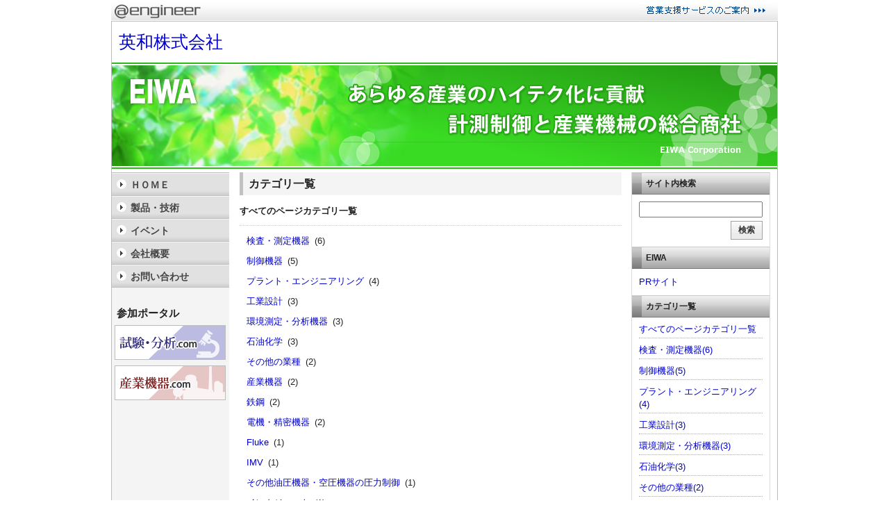

--- FILE ---
content_type: text/html; charset=utf-8
request_url: https://www.atengineer.com/pr/eiwa/keywords.html
body_size: 4558
content:
<!DOCTYPE html PUBLIC "-//W3C//DTD XHTML 1.0 Transitional//EN"
          "http://www.w3.org/TR/xhtml1/DTD/xhtml1-transitional.dtd">
<html xmlns="http://www.w3.org/1999/xhtml" lang="ja" xml:lang="ja">
  <head>
    <meta http-equiv="Content-Type" content="text/html; charset=UTF-8" />
    <meta http-equiv="Content-Style-Type" content="text/css" />
    <meta http-equiv="Content-Script-Type" content="text/javascript" />
    <title>すべてのページカテゴリ一覧 - 英和株式会社</title>
    <meta name="author" content="" />
    <meta name="keywords" content="英和株式会社" />
    <meta name="description" content="計測機器、制御機器、化学工業品、工業材料などの販売から、電子機器、船舶機器などの輸入代理業務、仲介など、あらゆる産業のハイテク化に貢献する総合商社です" />
    
    <link rel="alternate" type="application/rss+xml" title="英和株式会社の更新情報(RSS)" href="https://www.atengineer.com/pr/eiwa/rss.xml" />
    <link rel="alternate" type="application/atom+xml" title="英和株式会社の更新情報(Atom)" href="https://www.atengineer.com/pr/eiwa/atom.xml" />
    <link rel="shortcuticon" href="favicon.ico" />
    <link rel="stylesheet" type="text/css" href="https://www.atengineer.com/pr/eiwa/interface/stylesheets/import.css" media="all" />
    <link rel="stylesheet" type="text/css" href="https://www.atengineer.com/pr/eiwa/interface/stylesheets/article_layout.css" media="all" />
    <script src="https://www.atengineer.com/pr/javascripts/application.js" type="text/javascript"></script>
    <script src="https://www.atengineer.com/pr/javascripts/prototype.js" type="text/javascript"></script>
    <script src="https://www.atengineer.com/pr/javascripts/effects.js" type="text/javascript"></script>
    <script src="https://www.atengineer.com/pr/javascripts/carousel/carousel-pack.js" type="text/javascript"></script>
    <script src="https://www.atengineer.com/pr/javascripts/i18n.js" type="text/javascript"></script>
    <script src="https://www.atengineer.com/pr/javascripts/translations.js" type="text/javascript"></script>
    <script type="text/javascript">
      I18n.defaultLocale = "ja";
      I18n.locale = "ja";
    </script>
    <script src="https://www.atengineer.com/pr/javascripts/jquery-1.8.2.min.js" type="text/javascript"></script>
    <script><!--
      jQuery.noConflict();
    //--></script>
    <link rel="start" href="https://www.atengineer.com/pr/eiwa/" title="英和株式会社" />
    
    
    <meta property="og:site_name" content="英和株式会社" />
    <meta property="og:url" content="https://www.atengineer.com/pr/eiwa/keywords.html" />
    <meta property="og:type" content="article" />
    <meta property="og:title" content="すべてのページカテゴリ一覧 - 英和株式会社" />
    <meta property="og:description" content="計測機器、制御機器、化学工業品、工業材料などの販売から、電子機器、船舶機器などの輸入代理業務、仲介など、あらゆる産業のハイテク化に貢献する総合商社です" />
    
    <script type="text/javascript" src="//www.atengineer.com/pr/javascripts/article_layout.js"></script>
    
  </head>
  <body>
<div style='display:none;'>
<script>(function(w,d,s,l,i){w[l]=w[l]||[];w[l].push({'gtm.start':
new Date().getTime(),event:'gtm.js'});var f=d.getElementsByTagName(s)[0],
j=d.createElement(s),dl=l!='dataLayer'?'&l='+l:'';j.async=true;j.src=
'https://www.googletagmanager.com/gtm.js?id='+i+dl;f.parentNode.insertBefore(j,f);
})(window,document,'script','dataLayer','GTM-P65QVFV');</script>

</div>
<div id="topheader_area">
	<div id="topheader_SEID" class="clearfix">
		<div id="topheader_left">
			<a href="https://www.atengineer.com/" target="_blank"><img src="/pr/images/common/atengineer_logo.gif" alt="製造業関連情報総合ポータルサイト＠engineer" title="製造業関連情報総合ポータルサイト＠engineer" /></a>
		</div>
		<div id="topheader_right">
			<a href="https://www.atengineer.com/cc.nsf/o?open&co=907086" target="_blank"><img src="/pr/images/common/topheader_logo.gif" alt="WEB営業力強化支援サービスのご案内" title="WEB営業力強化支援サービスのご案内" /></a>
		</div>
	</div>
</div>


  <div id="main_area">
		<div id="main_area_border">
      <!-- header -->
      
<div class="header_title">
	<a href="https://www.atengineer.com/pr/eiwa/" title="HOMEを表示">

	
	
		<span class="header_cont">
			英和株式会社
		</span>
	
	</a>
</div>
	

	
		
		<div id="header_image">
			
			 <a href="https://www.atengineer.com/pr/eiwa/" title="英和株式会社"><img src='/pr/images/show/20459' width="958" alt="英和株式会社" title="英和株式会社" /></a>
			
		</div>

		



      <!-- /header -->

			<div id="layout_area_top" class="clearfix">
        <!-- main -->
				<div id="layout_area_top_main_left" class="clearfix">
					<div id="layout_area_top_main">
						<div id="layout_area_top_main_left_area">

          
          

          
            <h1 class="head_title">カテゴリ一覧</h1>
          
          

          

          
          <dl class="entry_pageList">
							<dt>すべてのページカテゴリ一覧</dt>
          
            
              <dd>
                <ul class="archive_ul_normal s">
            
                <li><a href="https://www.atengineer.com/pr/eiwa/keyword/%E6%A4%9C%E6%9F%BB%E3%83%BB%E6%B8%AC%E5%AE%9A%E6%A9%9F%E5%99%A8/">検査・測定機器</a>(6)</li>
            
          
            
                <li><a href="https://www.atengineer.com/pr/eiwa/keyword/%E5%88%B6%E5%BE%A1%E6%A9%9F%E5%99%A8/">制御機器</a>(5)</li>
            
          
            
                <li><a href="https://www.atengineer.com/pr/eiwa/keyword/%E3%83%97%E3%83%A9%E3%83%B3%E3%83%88%E3%83%BB%E3%82%A8%E3%83%B3%E3%82%B8%E3%83%8B%E3%82%A2%E3%83%AA%E3%83%B3%E3%82%B0/">プラント・エンジニアリング</a>(4)</li>
            
          
            
                <li><a href="https://www.atengineer.com/pr/eiwa/keyword/%E5%B7%A5%E6%A5%AD%E8%A8%AD%E8%A8%88/">工業設計</a>(3)</li>
            
          
            
                <li><a href="https://www.atengineer.com/pr/eiwa/keyword/%E7%92%B0%E5%A2%83%E6%B8%AC%E5%AE%9A%E3%83%BB%E5%88%86%E6%9E%90%E6%A9%9F%E5%99%A8/">環境測定・分析機器</a>(3)</li>
            
          
            
                <li><a href="https://www.atengineer.com/pr/eiwa/keyword/%E7%9F%B3%E6%B2%B9%E5%8C%96%E5%AD%A6/">石油化学</a>(3)</li>
            
          
            
                <li><a href="https://www.atengineer.com/pr/eiwa/keyword/%E3%81%9D%E3%81%AE%E4%BB%96%E3%81%AE%E6%A5%AD%E7%A8%AE/">その他の業種</a>(2)</li>
            
          
            
                <li><a href="https://www.atengineer.com/pr/eiwa/keyword/%E7%94%A3%E6%A5%AD%E6%A9%9F%E5%99%A8/">産業機器</a>(2)</li>
            
          
            
                <li><a href="https://www.atengineer.com/pr/eiwa/keyword/%E9%89%84%E9%8B%BC/">鉄鋼</a>(2)</li>
            
          
            
                <li><a href="https://www.atengineer.com/pr/eiwa/keyword/%E9%9B%BB%E6%A9%9F%E3%83%BB%E7%B2%BE%E5%AF%86%E6%A9%9F%E5%99%A8/">電機・精密機器</a>(2)</li>
            
          
            
                <li><a href="https://www.atengineer.com/pr/eiwa/keyword/Fluke/">Fluke</a>(1)</li>
            
          
            
                <li><a href="https://www.atengineer.com/pr/eiwa/keyword/IMV/">IMV</a>(1)</li>
            
          
            
                <li><a href="https://www.atengineer.com/pr/eiwa/keyword/%E3%81%9D%E3%81%AE%E4%BB%96%E6%B2%B9%E5%9C%A7%E6%A9%9F%E5%99%A8%E3%83%BB%E7%A9%BA%E5%9C%A7%E6%A9%9F%E5%99%A8%E3%81%AE%E5%9C%A7%E5%8A%9B%E5%88%B6%E5%BE%A1/">その他油圧機器・空圧機器の圧力制御</a>(1)</li>
            
          
            
                <li><a href="https://www.atengineer.com/pr/eiwa/keyword/%E3%82%A4%E3%83%B3%E3%82%AF%E3%82%B8%E3%82%A7%E3%83%83%E3%83%88/">インクジェット</a>(1)</li>
            
          
            
                <li><a href="https://www.atengineer.com/pr/eiwa/keyword/%E3%82%AF%E3%83%A9%E3%82%B9%E3%82%BF%E3%83%BC%E3%83%86%E3%82%AF%E3%83%8E%E3%83%AD%E3%82%B8%E3%83%BC/">クラスターテクノロジー</a>(1)</li>
            
          
            
                <li><a href="https://www.atengineer.com/pr/eiwa/keyword/%E3%82%B3%E3%83%B3%E3%83%97%E3%83%AC%E3%83%83%E3%82%B5/">コンプレッサ</a>(1)</li>
            
          
            
                <li><a href="https://www.atengineer.com/pr/eiwa/keyword/%E3%83%8A%E3%83%8E/">ナノ</a>(1)</li>
            
          
            
                <li><a href="https://www.atengineer.com/pr/eiwa/keyword/%E3%83%90%E3%82%A4%E3%82%AA/">バイオ</a>(1)</li>
            
          
            
                <li><a href="https://www.atengineer.com/pr/eiwa/keyword/%E3%83%97%E3%83%AC%E3%82%B9%E6%A9%9F/">プレス機</a>(1)</li>
            
          
            
                <li><a href="https://www.atengineer.com/pr/eiwa/keyword/%E3%83%99%E3%83%86%E3%83%AB/">ベテル</a>(1)</li>
            
          
            
                <li><a href="https://www.atengineer.com/pr/eiwa/keyword/%E3%83%9E%E3%82%A4%E3%82%AF%E3%83%AD/">マイクロ</a>(1)</li>
            
          
            
                <li><a href="https://www.atengineer.com/pr/eiwa/keyword/%E5%B0%84%E5%87%BA%E6%88%90%E5%9E%8B%E6%A9%9F/">射出成型機</a>(1)</li>
            
          
            
                <li><a href="https://www.atengineer.com/pr/eiwa/keyword/%E5%B7%A5%E4%BD%9C%E6%A9%9F%E6%A2%B0/">工作機械</a>(1)</li>
            
          
            
                <li><a href="https://www.atengineer.com/pr/eiwa/keyword/%E5%BE%AE%E5%B0%91%E6%B6%B2%E6%BB%B4%E5%90%90%E5%87%BA%E8%A3%85%E7%BD%AE/">微少液滴吐出装置</a>(1)</li>
            
                </ul>
              </dd>
            
          
           </dl>
          
          

          <div>
          

          

          </div>

            <ul class="pagination">
            
            
              
                
              

              
                <li class="page_here"><span>1</span></li>
              
              

              
            
              

              
                <li>
                <a href=?page=2>2</a>
                </li>
              

              
                
                  <li>
                  <a href=?page=2>次へ</a>
                  </li>
                
              
            
            </ul>

						</div>
					</div>
					<!-- /main -->

          <!-- left menu -->
          			<div id="layout_area_top_left">


        <ul>

  
        <li class="left_btn_box left_main_title">
					<a href="https://www.atengineer.com/pr/eiwa/">ＨＯＭＥ</a>
				</li>
  

  

  

  

  

  

  

  

  

  

  

  

  

  

  

  

  

  

  

  

  

  

  

  

  

  

  

  

  

  

  

  

  

  

  

  




  

  

  

  

  

  

  
				<li class="left_btn_box left_main_title">
					<a href="https://www.atengineer.com/pr/eiwa/?t=product">
						製品・技術
          
					</a>
				</li>
  

  

  

  

  

  

  

  

  

  

  

  

  

  

  

  

  

  

  

  

  

  

  

  

  

  

  

  

  

  




  

  

  

  

  

  

  

  

  

  
				<li class="left_btn_box left_main_title">
					<a href="https://www.atengineer.com/pr/eiwa/?t=event">
						イベント
          
					</a>
				</li>
  

  

  

  

  

  

  

  

  

  

  

  

  

  

  

  

  

  

  

  

  

  

  

  

  

  

  




  

  

  

  

  

  

  

  

  

  

  

  

  

  

  

  

  

  

  

  

  

  

  

  
				<li class="left_btn_box left_main_title" id="left_btn_ducument_box" style="display:none;">
  <script type="text/javascript">
  //<![CDATA[
      (function(){
        var requestUrl = "https://www.atengineer.com/pr/eiwa/get_document_box";
        var doc = '';
        new Ajax.Request( requestUrl, {
          onSuccess: function( response ) {
            if (response.responseText == "OK") {
              doc += '<a href="https://www.atengineer.com/pr/eiwa/document_box">資料ボックス';
              doc += '';
              doc += '</a>';
              $("left_btn_ducument_box").innerHTML = doc;
              $("left_btn_ducument_box").display    = "block";
              Element.show( $('left_btn_ducument_box') );
            }else{
              $("left_btn_ducument_box").innerHTML = doc;
            }
          }

        });
      })();
      //]]>
  </script>
				</li>
  

  

  

  

  

  

  

  

  

  

  

  

  




  

  

  

  

  

  

  

  

  

  

  

  

  

  

  

  

  

  

  

  

  

  

  

  

  

  

  

  

  

  

  

  
				<li class="left_btn_box left_main_title">
					<a href="https://www.atengineer.com/pr/eiwa/company">会社概要</a>
				</li>
  

  

  

  

  




  

  

  

  

  

  

  

  

  

  

  

  

  

  

  

  

  

  

  

  

  

  

  

  

  

  

  

  

  

  

  

  

  

  
				<li class="left_btn_box left_main_title">
					<a href="https://www.atengineer.com/pr/eiwa/inquiry" >お問い合わせ</a>
				</li>
  

  

  


				</ul>



    
		<div class="left_portal_all">
			<dl>
				<dt>参加ポータル</dt>
				<dd>
		        
					<div class="left_portal_title">
						<a href="https://lab.atengineer.com" target="_blank"><img src='https://www.atengineer.com/pr/images/common/bnr_lab.png' alt='試験・分析.com' title='試験・分析.com' /></a>
					</div>
				
					<div class="left_portal_title">
						<a href="https://exam.atengineer.com" target="_blank"><img src='https://www.atengineer.com/pr/images/common/bnr_exam.png' alt='産業機械.com' title='産業機械.com' /></a>
					</div>
				
				</dd>
			</dl>
		</div>
    

	

	

			</div>

          <!-- /left menu -->
        </div>
        <!--right menu -->
        <div id="layout_area_top_main_right">
          




















  
					<dl class="Box_right_article">
						<dt class="right_article_title">サイト内検索</dt>
						<dd class="right_article">
							<form action="https://www.atengineer.com/pr/eiwa/search_result/list" class="right_search_box" method="get">
								<input name="q" class="right_search" value="" />
								<input value="検索" type="submit" />
							</form>
						</dd>
					</dl>
  













  
    
					<dl class="Box_right_article ra_linkurl">
						<dt class="right_article_title">EIWA</dt>
						<dd class="right_article">
							<div class="right_ul_normal s">
								<a href='/pr/eiwa/cl/?id=6ErszRkn6fa7Za4cd3zyAsWImT%2B4pCIl07ThdJoJOJk%3D' target="_blank">PRサイト</a>
							</div>
						</dd>
					</dl>
    
  



























  
					<dl class="Box_right_article">
						<dt class="right_article_title">カテゴリ一覧</dt>
						<dd class="right_article">
						<ul class="right_ul_normal s">
							<li><a href="https://www.atengineer.com/pr/eiwa/keywords.html">すべてのページカテゴリ一覧</a></li>

        
        
        
          
          <li><a href="https://www.atengineer.com/pr/eiwa/keyword/%E6%A4%9C%E6%9F%BB%E3%83%BB%E6%B8%AC%E5%AE%9A%E6%A9%9F%E5%99%A8/">検査・測定機器(6)</a></li>
          
        
        
          <li><a href="https://www.atengineer.com/pr/eiwa/keyword/%E5%88%B6%E5%BE%A1%E6%A9%9F%E5%99%A8/">制御機器(5)</a></li>
          
        
        
          <li><a href="https://www.atengineer.com/pr/eiwa/keyword/%E3%83%97%E3%83%A9%E3%83%B3%E3%83%88%E3%83%BB%E3%82%A8%E3%83%B3%E3%82%B8%E3%83%8B%E3%82%A2%E3%83%AA%E3%83%B3%E3%82%B0/">プラント・エンジニアリング(4)</a></li>
          
        
        
          <li><a href="https://www.atengineer.com/pr/eiwa/keyword/%E5%B7%A5%E6%A5%AD%E8%A8%AD%E8%A8%88/">工業設計(3)</a></li>
          
        
        
          <li><a href="https://www.atengineer.com/pr/eiwa/keyword/%E7%92%B0%E5%A2%83%E6%B8%AC%E5%AE%9A%E3%83%BB%E5%88%86%E6%9E%90%E6%A9%9F%E5%99%A8/">環境測定・分析機器(3)</a></li>
          
        
        
          <li><a href="https://www.atengineer.com/pr/eiwa/keyword/%E7%9F%B3%E6%B2%B9%E5%8C%96%E5%AD%A6/">石油化学(3)</a></li>
          
        
        
          <li><a href="https://www.atengineer.com/pr/eiwa/keyword/%E3%81%9D%E3%81%AE%E4%BB%96%E3%81%AE%E6%A5%AD%E7%A8%AE/">その他の業種(2)</a></li>
          
        
        
          <li><a href="https://www.atengineer.com/pr/eiwa/keyword/%E7%94%A3%E6%A5%AD%E6%A9%9F%E5%99%A8/">産業機器(2)</a></li>
          
        
        
          <li><a href="https://www.atengineer.com/pr/eiwa/keyword/%E9%89%84%E9%8B%BC/">鉄鋼(2)</a></li>
          
        
        
          <li><a href="https://www.atengineer.com/pr/eiwa/keyword/%E9%9B%BB%E6%A9%9F%E3%83%BB%E7%B2%BE%E5%AF%86%E6%A9%9F%E5%99%A8/">電機・精密機器(2)</a></li>
          
        
        
          <li><a href="https://www.atengineer.com/pr/eiwa/keyword/Fluke/">Fluke(1)</a></li>
          
        
        
          <li><a href="https://www.atengineer.com/pr/eiwa/keyword/IMV/">IMV(1)</a></li>
          
        
        
          <li><a href="https://www.atengineer.com/pr/eiwa/keyword/%E3%81%9D%E3%81%AE%E4%BB%96%E6%B2%B9%E5%9C%A7%E6%A9%9F%E5%99%A8%E3%83%BB%E7%A9%BA%E5%9C%A7%E6%A9%9F%E5%99%A8%E3%81%AE%E5%9C%A7%E5%8A%9B%E5%88%B6%E5%BE%A1/">その他油圧機器・空圧機器の圧力制御(1)</a></li>
          
        
        
          <li><a href="https://www.atengineer.com/pr/eiwa/keyword/%E3%82%A4%E3%83%B3%E3%82%AF%E3%82%B8%E3%82%A7%E3%83%83%E3%83%88/">インクジェット(1)</a></li>
          
        
        
          <li><a href="https://www.atengineer.com/pr/eiwa/keyword/%E3%82%AF%E3%83%A9%E3%82%B9%E3%82%BF%E3%83%BC%E3%83%86%E3%82%AF%E3%83%8E%E3%83%AD%E3%82%B8%E3%83%BC/">クラスターテクノロジー(1)</a></li>
          
        
        
          <li><a href="https://www.atengineer.com/pr/eiwa/keyword/%E3%82%B3%E3%83%B3%E3%83%97%E3%83%AC%E3%83%83%E3%82%B5/">コンプレッサ(1)</a></li>
          
        
        
          <li><a href="https://www.atengineer.com/pr/eiwa/keyword/%E3%83%8A%E3%83%8E/">ナノ(1)</a></li>
          
        
        
          <li><a href="https://www.atengineer.com/pr/eiwa/keyword/%E3%83%90%E3%82%A4%E3%82%AA/">バイオ(1)</a></li>
          
        
        
          <li><a href="https://www.atengineer.com/pr/eiwa/keyword/%E3%83%97%E3%83%AC%E3%82%B9%E6%A9%9F/">プレス機(1)</a></li>
          
        
        
          <li><a href="https://www.atengineer.com/pr/eiwa/keyword/%E3%83%99%E3%83%86%E3%83%AB/">ベテル(1)</a></li>
          
        
        
        
						</ul>
						</dd>
					</dl>
  











  
					<dl class="Box_right_article">
						<dt class="right_article_title">新着ページ</dt>
						<dd class="right_article rightNe">
							<ul class="right_ul_normal">
      
        
		  <li class="clearfix">
		  	<a href="https://www.atengineer.com/pr/eiwa/20250304001.html" class="s">あまり予算におすすめのアイテム特集</a>

            <span class="xs">(2025年03月04日)</span>
		  </li>
        
		  <li class="clearfix">
		  	<a href="https://www.atengineer.com/pr/eiwa/20250123001.html" class="s">超音波カメラと3Dモデリング特集</a>

            <span class="xs">(2025年01月23日)</span>
		  </li>
        
		  <li class="clearfix">
		  	<a href="https://www.atengineer.com/pr/eiwa/20241219001.html" class="s">業務効率化とDX推進特集</a>

            <span class="xs">(2024年12月19日)</span>
		  </li>
        
		  <li class="clearfix">
		  	<a href="https://www.atengineer.com/pr/eiwa/20241121001.html" class="s">スマートファクトリー特集</a>

            <span class="xs">(2024年11月21日)</span>
		  </li>
        
		  <li class="clearfix">
		  	<a href="https://www.atengineer.com/pr/eiwa/20241017001.html" class="s">DX化特集・ウェアラブルクラウドカメラ他</a>

            <span class="xs">(2024年10月17日)</span>
		  </li>
        
      
							</ul>
						  </dd>
					</dl>
  



















  
					<dl class="Box_right_article">
						<dt class="right_article_title">月別ページ</dt>
						<dd class="right_article">
            <ul class="right_ul_normal s">
              <li><a href="https://www.atengineer.com/pr/eiwa/archives.html">すべてのページ一覧</a></li>
        
        
        
          
							<li><a href="https://www.atengineer.com/pr/eiwa/2025/03/">2025年03月(1)</a></li>
          
        
        
							<li><a href="https://www.atengineer.com/pr/eiwa/2025/01/">2025年01月(1)</a></li>
          
        
        
							<li><a href="https://www.atengineer.com/pr/eiwa/2024/12/">2024年12月(1)</a></li>
          
        
        
							<li><a href="https://www.atengineer.com/pr/eiwa/2024/11/">2024年11月(1)</a></li>
          
        
        
							<li><a href="https://www.atengineer.com/pr/eiwa/2024/10/">2024年10月(1)</a></li>
          
        
        
        
            </ul>
						</dd>
					</dl>
  






        </div>
        <!-- /right menu -->
			</div>
		</div>
  </div>

  <!-- footer -->
  <div id="footer_SEID">
    
	<p class="cn_se_advertise">
      <a href='https://www.atengineer.com/cc.nsf/o?open&amp;co=9b373q' target="_blank"><img src="https://www.atengineer.com/pr/eiwa/color/images/btn_wps.png" alt="足で稼ぐ営業を見直しませんか？［営業支援サービスのご案内］" title="足で稼ぐ営業を見直しませんか？［営業支援サービスのご案内］" /></a>
	</p>
    
	<p class="s">
		<a href='//www.atengineer.com/' target="_blank">製造業関連情報総合ポータルサイト＠engineer</a> 
	</p>
	<p class="f9">
		&copy; 2026 <a href='http://www.cybernavi.com/' target="_blank">Cybernavi Inc.</a> All Rights Reserved.
	</p>
    <p class="link_login"><a href='https://partner.atengineer.com/login' target="_blank">管理者ログイン</a></p>
	<p><span class="rss"><a href="https://www.atengineer.com/pr/eiwa/rss.xml">RSS</a></span></p>
</div>


  

  <!-- /footer -->

  </body>
</html>

--- FILE ---
content_type: text/css
request_url: https://www.atengineer.com/pr/eiwa/interface/stylesheets/import.css
body_size: 1104
content:
@charset "UTF-8";
/*
import only
**************************/
@import "https://www.atengineer.com/pr/eiwa/interface/stylesheets/common/common.css";
@import "https://www.atengineer.com/pr/eiwa/interface/stylesheets/entry.css";
@import "https://www.atengineer.com/pr/eiwa/interface/stylesheets/common.css";
@import "https://www.atengineer.com/pr/eiwa/interface/stylesheets/global.css";
@import "https://www.atengineer.com/pr/eiwa/interface/stylesheets/template.css";
@import "https://www.atengineer.com/pr/eiwa/interface/stylesheets/text.css";
@import "https://www.atengineer.com/pr/eiwa/interface/stylesheets/category.css";
@import "https://www.atengineer.com/pr/eiwa/interface/stylesheets/message.css";
                                                            
                                                            
                                                            
                                                            
                                                            
                                                            


--- FILE ---
content_type: text/css
request_url: https://www.atengineer.com/pr/eiwa/interface/stylesheets/article_layout.css
body_size: 1847
content:
@charset "UTF-8";
/*add by kent*/

.entry_info{
	text-align:right;
	font-size:85%;
	margin:0 0 10px 0;
}

/*end add by kent*/

div[class^="cn_article_inline_image_box_"] {
	width: 180px;
	text-align: center;
}

.cn_article_inline_image_box_left{
	float: left;
	margin: 0;
	padding: 0 10px 10px 0;
}

.cn_article_inline_image_box_right{
	float: right;
	margin: 0;
	padding: 0 0 10px 10px;
}

.cn_article_inline_image_box_center{
	margin: 0 auto;
	padding: 10px;
}

div[class^="cn_article_inline_image_box_"] a {
	text-decoration: none;
}

div[class^="cn_article_inline_image_box_"] a div {
	font-size: 8pt;
	color: gray;
}

div[class^="cn_article_inline_image_box_"] a img {
	max-width: 180px;
	max-height: 180px;
}

.cn_article_images_2_5 {
	margin:10px 0;
}
.cn_article_images_2_5 table {
	margin: 0 auto;
	text-align: center;
}

.cn_article_images_2_5 .cn_article_rest_image_box {
	float: left;
	margin: 0 10px;
}

.cn_article_rest_image_box a img {
	width:  90px;
	height: 90px;
}

.cn_article_rest_image_box a div {
	color: gray;
	font-size: 8pt;
}

.detail a img,
.detail object {
	max-width: 550px;
}

div[class^="cn_article_inline_video_box_"] {
	text-align: center;
}

div[class^="cn_article_inline_video_box_"] img {
	max-width: 180px;
	max-height: 180px;
}

.cn_article_inline_video_box_left {
	float: left;
	margin: 0;
	padding: 0 10px 10px 0;
}

.cn_article_inline_video_box_right {
	float: right;
	margin: 0;
	padding: 0 0 10px 10px;
}

.cn_article_inline_video_box_center {
	margin: 0 auto;
	padding: 10px;
}

/****** 画像ページ *****/
.cn_article_image_box a {
    text-decoration: none;
}

.cn_article_image_box a div {
    font-size: 8pt;
    color: gray;
}

.cn_article_image_box a img {
    max-width: 400px;
    max-height: 400px;
}

/*8.entry footer*******************************/
#linklists {
	margin-top: 10px;
	border: 1px solid #6666ff;
	padding: 0.5em;
	background-color: #eeeeff;
}
#linklists p {
	margin: 0;
}
#linklists ul, #linklists li {
	list-style-type: disc;
}
#linklists li {
	margin-left: 2em;
}

#trackbacks {
	margin-top: 10px;
	border: 1px solid #6666ff;
	padding: 0.5em;
	background-color: #eeeeff;
}

#trackbacks p {
	margin: 0;
}

#trackbacks a {
	font-weight: bold;
	font-size: 110%;
}

#trackbacks dd {
	margin-left: 1em;
	margin-bottom: 0.5em;
}

#trackbacks dt a {
	font-weight: bold;
	font-size: 110%;
}

#trackbacklink a {
	margin-top: 1em;
}

/* entry_pageList */
.entry_pageList dt {
	margin: 5px 0 10px 0;
	padding-bottom: 10px;
	border-bottom: 1px dotted #CCCCCC;
	font-weight: bold;
}

.entry_pageList dd {
	margin: 0;
	padding-left:10px;
}

.entry_pageList .archive_ul_normal a {
	margin-right: .5em;
}

/* pagination */
.pagination {
	display: table;
	margin: 0 auto 20px auto;
	padding: 0;
}

.pagination li,
.pagination a {
	height: 2em;
	line-height: 2em;
}

.pagination li {
	display: table-cell;
	margin: 0;
	padding: 0 .5em;
	list-style: none;
	text-align: center;
	vertical-align: middle;
}

.pagination a,
.pagination li.page_here span {
	display: block;
	padding: 0 .4em;
}

.pagination li.page_here span {
	border: 1px solid #AAAAAA;
	background-color: #EAEAEA;
	font-weight: bold;
}

.pagination a {
	border: 1px solid #00c;
}

.pagination a:hover {
	border-color: #3300ff;
	background-color: #3300ff;
	color: #FFFFFF;
	text-decoration: none;
}


--- FILE ---
content_type: text/css
request_url: https://www.atengineer.com/pr/eiwa/interface/stylesheets/common/common.css
body_size: 1266
content:
@charset "UTF-8";

/*
common css
1.global_topheader
**/

/*1.global_topheader********************/

#topheader_area{
    width:960px;
    margin:0 auto;
    padding:0;
	height:31px;
	background-image:url("https://www.atengineer.com/pr/images/common/topheader_bg.gif");
	background-repeat:repeat-x;
}

#topheader_SEID {
	width: 960px;
	margin: 0 auto;
}

#topheader_left {
	float: left;
	margin-top: 6px;
	margin-left: 5px;
}

#topheader_right {
	float: right;
	margin: 0 10px 0 0;
}

#topheader_area_sitefree{
    width:960px;
    margin:0 auto;
    padding:0;
	height:110px;
	background-image:url("https://www.atengineer.com/pr/images/common/topheader_bg_sitefree.gif");
	background-repeat:repeat-x;
}
#topheader_sitefree_left{
	margin-top:38px;
	margin-left:9px;
	float:left;
}
#topheader_banner{
	margin-top:9px;
	margin-right:9px;
	float:right;
}


--- FILE ---
content_type: text/css
request_url: https://www.atengineer.com/pr/eiwa/interface/stylesheets/entry.css
body_size: 5169
content:
@charset "UTF-8";

/********************************************


*********************************************/
.clearfix:after {
  content: "";
  display: block;
  clear: both;
}

h1,
h2,
h3,
h4,
h5,
h6 {
  margin: 0;
  padding: 0;
}

h1 {
  font-size: 1em;
  font-weight: normal;
}

h2 {
  font-size: 1.2em;
  font-weight: bold;
}

h3 {
  font-size: 1.5em;
}

h4 {
  font-size: 1.25em;
}

h5 {
  font-size: 1em;
}

a {
  color: #00c;
  text-decoration: none;
}

a.sourcelink {
  color: #000000;
}

a:hover {
  color: #3300ff;
  text-decoration: underline;
}

a.sourcelink:hover {
  color: #000000;
  text-decoration: underline;
}

pre {
  white-space: pre-wrap;
  word-wrap: break-word;
}

#atengineer_SEID {
  float: right;
  padding: 3px 10px 0 0;
}

.header_title {
  margin: 0;
  width: 958px;
  display: table;
}

.header_title a {
  display: table;
}

.header_logo {
  display: table-cell;
  margin: auto 0;
  padding: 10px 0 10px 10px;
  vertical-align: middle;
}

.head_title .header_logo img {
  max-width: 938px;
}

.header_cont {
  display: table-cell;
  margin: auto 0;
  padding: 10px;
  font-size: 1.9em;
  vertical-align: middle;
}

#header_company_name {
  margin-right: 10px;
  font-size: 13px;
  font-weight: bold;
  text-align: right;
}

#header_company_name h1 {
  font-size: 13px;
  font-weight: bold;
}

#header_company_name a {
  color: #444444;
  text-decoration: none;
}

#header_company_name a:hover {
  text-decoration: underline;
}

.header_info {
  display: table-cell;
  min-height: 30px;
  padding: 5px 10px 5px 115px;
  background: url(https://www.atengineer.com/pr/eiwa/color/images/header_info_title.gif) 0 50%
    no-repeat;
  vertical-align: middle;
}

.head_title {
  margin-bottom: 10px;
  padding: 0.3em 0.5em;
}

h1.head_title,
div.head_title {
  font-size: 1.2em;
  font-weight: bold;
}

.head_title_main {
  display: table-cell;
  margin: auto 0;
  padding: 10px 10px 10px 20px;
  font-weight: normal;
  text-align: left;
  vertical-align: middle;
  white-space: nowrap;
}

.head_title_sub {
  display: table-cell;
  margin: auto 0;
  padding: 10px 20px 10px 10px;
  font-weight: normal;
  text-align: left;
  vertical-align: middle;
}

ul.list_entry {
  margin: 10px 0 0 0;
  padding: 0;
  list-style: none;
}

#top_SEID ul.list_entry {
  padding-bottom: 10px;
}

ul.list_entry li.entry {
  margin: 0 0 15px 0;
  padding: 0 0 15px 0;
  list-style: none;
  border-bottom: dotted 1px #ccc;
}

ul.list_entry li.entry > p {
  display: block;
  font-size: 1.2em;
  font-weight: bold;
}

.article_source {
  margin-left: 1em;
  font-size: 13px;
  font-weight: normal;
}

.entry {
  margin: 5px 0 10px 0;
  padding-bottom: 15px;
  border-bottom: dotted 1px #ccc;
}

.more {
  float: right;
  padding: 4px 0 0 0;
}

.moreMO {
  display: inline-block;
  margin-right: 0.5em;
  padding: 0 0 0 20px;
  border-bottom: 2px solid #cc0000;
  background: url(https://www.atengineer.com/pr/eiwa/color/images/icon_mmbrsOnly-mini.png) 0 50%
    no-repeat;
  vertical-align: middle;
}

.rss {
  background: #999;
  color: #fff;
}

.rss a {
  color: #ffffff;
}

.rss a:hover {
  color: #3300ff;
}

#inquiry_conts a {
}

#inquiry_conts {
  margin: 10px 30px;
  background: #ccccee;
  padding: 0 5px;
  border-bottom: solid 1px #999;
}

/*#detail HTML*/

#detail h3 {
  margin: 5px 0;
}

#detail h4 {
  margin: 3px 0;
}

#detail h5 {
}

/*top********************/

#top_SEID {
}

#top_SEID > div.clearfix {
  margin-bottom: 20px;
}

#top_SEID .productinfo {
  background: #eee;
  margin-bottom: 10px;
  font-size: 12px;
  width: 550px;
}

#top_SEID .productinfo h3 a {
  font-size: 14px;
}

#top_SEID .productinfo h3 a:hover {
  color: #3300ff;
  font-size: 14px;
}

#top_SEID .productinfo h2.title,
#top_SEID .productinfo h2.movietitle {
  min-height: 23px;
  margin-bottom: 10px;
  padding: 0 8px;
  background: #ffffff url(https://www.atengineer.com/pr/eiwa/color/images/bg_h2_repeat.gif) 0 100%
    repeat-x !important;
  color: #333333;
  font-size: 14px;
}

#top_SEID .productinfo .entrybox {
  background: url(https://www.atengineer.com/pr/eiwa/color/topimages/top-productinfo-entrybg.gif)
    no-repeat;
  width: 269px;
  height: 225px;
  margin: 0 3px 0 3px;
  float: left;
  display: inline;
}

#top_SEID .productinfo .entrybox_cont {
  padding: 8px 10px 0 10px;
  height: 172px;
  overflow: hidden;
  line-height: 1.5;
}

#top_SEID .productinfo .top-readmore {
  padding-right: 10px;
  text-align: right;
}

#top_SEID .productinfo .top-readmore_cont {
  padding-bottom: 3px;
  line-height: 1;
}

#top_SEID .productinfo .top-limiting_disclosure {
  float: left;
  padding: 3px 0 0 10px;
}

#top_SEID .productinfo .entrybox .thumbnail {
  background: #fff;
  margin: 0 10px 0 0;
  float: left;
  border: solid 1px #ccc;
  width: 100px;
  height: 100px;
  display: inline;
}

#top_SEID .productinfo .entrybox .thumbnail .productinfo-video,
#top_SEID .productinfo .entrybox .thumbnail .productinfo-img {
  display: table-cell;
  height: 100px;
  margin: auto;
  text-align: center;
  vertical-align: middle;
  width: 100px;
}

#top_SEID .productinfo .entrybox .thumbnail .productinfo-video img {
  max-width: 90px;
}

#top_SEID .productinfo .entrybox .thumbnail .productinfo-img img {
  max-width: 90px;
  max-height: 90px;
}

#top_SEID .productinfo_standard h2 {
  margin-bottom: 10px;
}

#top_SEID .productinfo_list {
  margin-bottom: 10px;
  font-size: 12px;
  width: 550px;
}

#top_SEID .productinfo_list h3 a {
  font-size: 14px;
}

#top_SEID .productinfo_list h3 a:hover {
  color: #3300ff;
  font-size: 14px;
}

#top_SEID .productinfo_list h2.title,
#top_SEID .productinfo_list h2.movietitle {
  min-height: 23px;
  margin-bottom: 10px;
  padding: 0 8px;
  background: #ffffff url(https://www.atengineer.com/pr/eiwa/color/images/bg_h2_repeat.gif) 0 100%
    repeat-x !important;
  color: #333333;
  font-size: 14px;
}

#top_SEID .productinfo_list .entrybox {
  background: url(https://www.atengineer.com/pr/eiwa/color/topimages/top-productinfo-entrybg.gif)
    no-repeat;
  width: 269px;
  height: 225px;
  margin: 0 3px 0 3px;
  float: left;
  display: inline;
}

#top_SEID .productinfo_list .entrybox_cont {
  padding: 8px 10px 0 10px;
  height: 172px;
  overflow: hidden;
  line-height: 1.5;
}

#top_SEID .productinfo_list .top-readmore {
  padding-right: 10px;
  text-align: right;
}

#top_SEID .productinfo_list .top-readmore_cont {
  padding-bottom: 3px;
  line-height: 1;
}

#top_SEID .productinfo_list .top-limiting_disclosure {
  float: left;
  padding: 3px 0 0 10px;
}

#top_SEID .productinfo_list .entrybox .thumbnail {
  background: #fff;
  margin: 0 10px 0 0;
  float: left;
  border: solid 1px #ccc;
  width: 100px;
  height: 100px;
  display: inline;
}

#top_SEID .productinfo_list .entrybox .thumbnail .productinfo-video,
#top_SEID .productinfo_list .entrybox .thumbnail .productinfo-img {
  display: table-cell;
  height: 100px;
  margin: auto;
  text-align: center;
  vertical-align: middle;
  width: 100px;
}

#top_SEID .productinfo_list .entrybox .thumbnail .productinfo-video img {
  max-width: 90px;
}

#top_SEID .productinfo_list .entrybox .thumbnail .productinfo-img img {
  max-width: 90px;
  max-height: 90px;
}

#top_SEID .listMore {
  display: block;
  float: none;
  margin: -10px 0 20px;
  padding: 0 10px 5px 10px;
  text-align: right;
  clear: both;
}

#top_SEID .listMore.listUp {
  margin: -1em 0 2em 0;
}

#top_SEID .listMore a {
  position: relative;
  padding: 5px 0 5px 27px;
  text-decoration: none;
}

#top_SEID .listMore a:hover {
  text-decoration: underline;
}

#top_SEID .listMore a:before {
  content: "";
  position: absolute;
  top: 8px;
  left: 7px;
  display: block;
  width: 1em;
  height: 1em;
  border-radius: 100%;
  background: #ffffff url(https://www.atengineer.com/pr/eiwa/color/images/icon_arrow.gif) 4px 50%
    no-repeat;
  line-height: 0;
}

#top_SEID .news {
  width: 550px;
  margin-bottom: 10px;
}

#top_SEID .news table {
  width: 550px;
  margin: 5px 0;
  padding: 0 5px;
}

#top_SEID .news .newsdate {
  width: 120px;
}

#top_SEID .news td {
  border-bottom: dotted 1px #ccc;
}

#top_SEID .news a {
}

#top_SEID .videoandimg {
  width: 550px;
  margin-bottom: 10px;
}

#top_SEID .videoandimg_cont {
  margin: 0;
  padding: 0;
}

#top_SEID .videoandimg .thumbnail {
  background: #fff;
  margin: 0 6px;
  border: solid 1px #ccc;
  width: 110px;
  height: 110px;
}

#top_SEID .videoandimg .thumbnail:hover {
  border-color: #ffffff;
}

#top_SEID .videoandimg .thumbnail .top_inline_image_box {
  padding: 5px;
  position: relative;
}

#top_SEID .videoandimg .thumbnail_title {
  width: 110px;
  margin: 0 4px;
}

#top_SEID .videoandimg .thumbnail_title img {
  padding-bottom: 3px;
  vertical-align: middle;
}

#top_SEID .contact {
  background: url(https://www.atengineer.com/pr/eiwa/color/topimages/top-contactbar.gif) no-repeat;
  width: 550px;
  height: 23px;
}

#top_SEID .subtilte table {
  margin: 5px 0;
  padding: 0 5px;
  width: 550px;
}
#top_SEID .subtilte {
  margin-bottom: 10px;
}
#top_SEID .subtilte h2 {
  background: url(https://www.atengineer.com/pr/eiwa/color/images/bg_h2_repeat.gif) repeat-x !important;
  padding-left: 8px;
  font-size: 14px;
  height: 23px;
  color: #333;
}
#top_SEID .subtilte .joinsite {
  width: 20%;
}
#top_SEID .subtilte td {
  vertical-align: top;
  border-bottom: 1px dotted #cccccc;
}

#top_SEID .subtilte dl,
#top_SEID .subtilte dt,
#top_SEID .subtilte dd {
  display: block;
}

#top_SEID .subtilte dl {
  width: 540px;
  margin: 8px auto 20px auto;
}

#top_SEID .subtilte dt,
#top_SEID .subtilte dd {
  line-height: 1.6em;
  min-height: 1.6em;
}

#top_SEID .subtilte dt.newsdate,
#top_SEID .subtilte .company_name {
  width: 120px;
  margin: 0;
  padding: 0;
}

#top_SEID .subtilte dd {
  margin: -1.6em 0 5px 0;
  padding: 0 0 5px 130px;
  border-bottom: 1px dotted #cccccc;
}

.portal_comp,
.portal_community {
  display: block;
  margin: 5px 0;
  padding: 0 5px;
  list-style: none;
}

.portal_comp li,
.portal_community li {
  margin: 0 0 5px 0;
  padding: 0 0 5px 0;
  border-bottom: 1px dotted #cccccc;
  list-style: none;
}

.portal_comp .company_name,
.portal_community .community_image,
.portal_community .community_title {
  float: left;
}

.portal_comp .introduction {
  float: right;
  width: 410px;
}

.portal_community .community_image {
  width: 10%;
}

.portal_community .community_title {
  width: 38%;
}

.portal_community .community_info {
  float: right;
  width: 48%;
}

#top_SEID .subtilte dt.newsdate,
.portal_comp .company_name {
  width: 120px;
  margin: 0;
  padding: 0;
}

ul.portal_news {
  margin: 15px 0 0 0;
  padding: 0;
  list-style: none;
}

ul.portal_news li {
  display: table;
  width: 100%;
  margin: 0 0 5px 0;
  padding: 0 0 5px 0;
  border-bottom: 1px dotted #cccccc;
  list-style: none;
}

ul.portal_news li > div {
  display: table-cell;
  vertical-align: top;
}

ul.portal_news div.newsdate {
  width: 120px;
}

.portal_news div.img {
  width: 55px;
  padding: 0;
  vertical-align: top;
}

#top_SEID .subtilte .img img {
  width: 45px;
}

#top_SEID .subtilte .txt {
  padding: 5px 0;
  line-height: 1.4;
  vertical-align: top;
}

#search_result #cse-search-results-info {
  text-align: right;
}

#search_result .item {
}

#search_result .item .no {
  width: 3em;
}

#search_result .item .title {
  font-size: 110%;
}

#search_result .item .url {
  padding-left: 1.5em;
  font-size: 0.9em;
  line-height: 1.1em;
}

#search_result .item .body {
  padding-left: 1.5em;
}

#search_result em {
  font-style: normal;
  font-weight: bold;
}

#search_result #bottom_navi_outside {
}

#search_result #bottom_navi_outside .current_button_numuber {
  font-weight: bold;
}

/** prev next **/

#entry_navi {
  display: block;
  overflow: hidden;
  list-style: none;
  margin: 30px 0 0 0;
  padding: 0;
  zoom: 1;
}

#entry_navi li {
  display: block;
  min-height: 1px;
  list-style: none;
  line-height: 1.4;
}

#entry_navi dl,
#entry_navi dt,
#entry_navi dd {
  display: block;
  padding: 0;
}

#entry_navi dl {
  overflow: hidden;
  margin: 0;
}

#entry_navi dt {
  height: 16px;
  color: #999999;
  font-size: 0.9em;
}

#entry_navi_center {
  float: left;
  text-align: center;
  width: 54px;
  padding-top: 16px;
}

#entry_navi_prev {
  float: left;
  text-align: right;
  width: 238px;
  margin-right: 10px;
}

#entry_navi_prev dt {
  margin: 0 1.5em 0 0;
}

#entry_navi_prev dd {
  position: relative;
  margin: 0 2em 0 0;
}

#entry_navi_prev dd:after {
  content: "\00ab";
  position: absolute;
  top: 0;
  right: -1.5em;
}

#entry_navi_next {
  float: right;
  text-align: left;
  width: 238px;
}

#entry_navi_next dt {
  margin: 0 0 0 1.5em;
}

#entry_navi_next dd {
  position: relative;
  margin: 0 0 0 2em;
}

#entry_navi_next dd:before {
  content: "\00bb";
  position: absolute;
  top: 0;
  left: -1.5em;
}

#comparative_items {
}

#comparative_items .table-wrapper {
  margin: 10px 0;
  border: 1px solid #999999;
}

#comparative_items table.item_table {
  border-collapse: collapse;
  width: 100%;
}

#comparative_items table.item_table td {
  padding: 5px 10px;
  border: 1px solid #cccccc;
  vertical-align: top;
  word-wrap: break-word;
  word-break: break-all;
}

html:lang(en) #comparative_items table.item_table td {
  word-break: normal;
}

#comparative_items table.item_table td.lefttd {
  width: 105px;
  background-color: #fafafa;
  font-weight: bold;
  white-space: nowrap;
}

html:lang(en) #comparative_items table.item_table td.lefttd {
  white-space: normal;
}

#comparative_items table.item_table td.righttd {
}

/*********************/

#product_search_result {
}

.product_search_top {
  margin: 10px 0;
}
.product_search {
  padding: 15px 10px;
  border-collapse: collapse;
}

.product_search form {
  margin: 0;
  text-align: center;
}

.product_search form div {
  display: inline;
}

.product_search form .right_btn_search_submit {
  padding: 0 0 0 10px;
}

.product_search .align_left {
}
.product_search .align_right {
}

.product_search_result .item {
  margin: 10px 0 0;
}

.product_search_result .contract {
}

.product_search_result .contract .contents {
  width: 100%;
  margin: 0 0 10px;
  border-width: 0;
}

.product_search_result table {
  border-collapse: collapse;
  width: 100%;
}
.product_search_result .check {
  padding: 5px;
  width: 25px;
  background-color: #bebebe;
}
.product_search_result .contract .result_no {
  padding-right: 10px;
  font-size: 16px;
  float: left;
}
.product_search_result .contract .title {
  padding: 5px;
  width: 500px;
  height: 50px;
  background-color: #efefef;
  vertical-align: middle;
}
.product_search_result .contract .title .article_title {
  font-size: 16px;
  font-weight: bold;
}
.product_search_result .article_body {
  border-collapse: collapse;
  border-left: 1px solid #aaa;
  border-right: 1px solid #aaa;
  border-bottom: 1px solid #aaa;
  padding: 5px;
}

.product_search_result .article_body .image {
  float: left;
  padding: 0 10px 10px 0;
}

.product_search_result .article_body .body {
}
.product_search_result .article_body .company_name {
  text-align: right;
}

.product_search_result .free {
}

.product_search_result .free .contents {
  width: 100%;
  margin: 0 0 10px;
  border-width: 0;
}

.product_search_result .free .result_no {
  float: left;
  padding-right: 10px;
  font-size: 14px;
}

.product_search_result .free .title {
  padding: 5px;
  width: 500px;
  height: 40px;
  background-color: #efefef;
  vertical-align: middle;
}

.product_search_result .free .title .article_title {
  font-size: 14px;
  font-weight: bold;
}

#product_search_result #cse-search-results-info {
  margin-bottom: 10px;
  text-align: right;
}

#product_search_result em {
  font-style: normal;
  font-weight: bold;
}
#product_search_result #bottom_navi_outside {
  margin-top: 10px;
}

#product_search_result #bottom_navi_outside .current_button_numuber {
  font-weight: bold;
}

.search_tab {
  margin: 0;
  padding: 5px 0 0 0;
  overflow: hidden;
  background: url(https://www.atengineer.com/pr/eiwa/color/images/bg_search_tab_back.gif) left bottom
    repeat-x;
  zoom: 1;
}

.search_tab li {
  float: left;
  font-size: 14px;
  margin: 10px 0 0 10px;
  list-style-type: none;
}

.search_tab li a {
  background: url(https://www.atengineer.com/pr/eiwa/color/images/bg_search_tab.gif) no-repeat right
    top;
  color: #222;
  display: block;
  font-weight: bold;
  line-height: 32px;
  height: 32px;
  width: 120px;
  text-align: center;
}

.search_tab li a:visited {
  color: #222;
}

.search_tab li a:hover {
  background-position: left top;
  text-decoration: none;
  color: #222;
}

.search_tab li.on a {
  background-position: left top;
}

.search-results-info {
  margin: 10px 0;
  text-align: right;
}

.search-results-noinfo {
  margin: 10px 0;
  text-align: center;
}

.title_question,
h2.title_question {
  padding-left: 22px;
  background: url(https://www.atengineer.com/pr/eiwa/color/images/icon_question.gif) 0 5px no-repeat;
}

a.title_question {
  padding-bottom: 2px;
  background-position: 0 0;
}

h3.title_answer {
  padding-left: 22px;
  background: url(https://www.atengineer.com/pr/eiwa/color/images/icon_answer.gif) 0 50% no-repeat;
  font-size: 15px;
}

.limiting_disclosure img {
  vertical-align: top;
}

.box-membersOnly {
  display: block;
  margin: 0;
}
.box-membersOnly dt,
.box-membersOnly dd {
  display: block;
}

.box-membersOnly > dt {
  height: 1.8em;
  margin-bottom: 10px;
  border-top: 2px solid #cc0000;
  border-bottom: 2px solid #cc0000;
  font-size: 15px;
  font-weight: bold;
  line-height: 1.8em;
  text-align: center;
}

.box-membersOnly > dt:before {
  content: "";
  display: inline-block;
  width: 25px;
  height: 18px;
  background: url(https://www.atengineer.com/pr/eiwa/color/images/icon_boxMO.png) 0 -2px no-repeat;
  vertical-align: middle;
}

.box-membersOnly > dd {
  margin: 0 10px;
}

.box-membersOnly p {
  margin: 1em 0;
}

.box_moBtn {
  padding: 10px;
  border: 5px solid #eeeeee;
}

.box_moBtn dt {
  margin-top: 20px;
  margin-bottom: 5px;
  padding-left: 5px;
  border-left: 5px solid;
  font-size: 16px;
  font-weight: bold;
  line-height: 1.2em;
}

.box_moBtn dt:first-child {
  margin-top: 0;
}

.box_moBtn dt.btn_PM-login {
  color: #194792;
  border-left-color: #194792;
}

.box_moBtn dt.btn_PM-atengineer,
.box_moBtn dt.btn_PM-portal {
  color: #e25858;
  border-left-color: #e25858;
}

.box_moBtn dd {
  margin: 0;
}

.box_moBtn dd a {
  display: block;
  overflow: hidden;
  width: 200px;
  height: 41px;
  margin: 0 auto;
  background-position: 0 0;
  background-repeat: no-repeat;
  line-height: 31px;
  text-indent: 100%;
  white-space: nowrap;
}

.box_moBtn dd.btn_PM-login a {
  background-image: url(https://www.atengineer.com/pr/eiwa/color/images/btn_PM-login.png);
}

.box_moBtn dd.btn_PM-atengineer a {
  background-image: url(https://www.atengineer.com/pr/eiwa/color/images/btn_PM-atengineer.png);
}

.box_moBtn dd.btn_PM-portal a {
  background-image: url(https://www.atengineer.com/pr/eiwa/color/images/btn_PM-portal.png);
}

.box_moBtn dd.btn_PM-member a {
  background-image: url(https://www.atengineer.com/pr/eiwa/color/images/btn_PM-member.png);
}

.box_moBtn dd a:hover {
  background-position: 0 -50px;
}

.box-membersOnly .txtApplying {
  margin: 1em 0;
  font-size: 16px;
}

#artcle_secret_page_login .content > h3 {
  margin: 20px 0 10px 0;
  font-size: 1.1em;
  font-weight: bold;
  line-height: 1.6;
}
#artcle_secret_page_login .content {
  margin: 0 0 10px 0;
  clear: both;
}

#artcle_secret_page_login .pass {
  margin: 0 0 10px 0;
}

/* 試験分析.com ********************/
.ptlpr_title_disp {
  margin: 15px 0 10px 0;
}
.ptlpr_title_disp h1 {
  font-size: 1.5em;
  font-weight: bold;
}
.ptlpr_flex {
  display: flex;
  flex-flow: column;
}
.ptlpr_main {
  margin: 0 0 20px;
  padding: 0 10px;
  order: 1;
}
.ptlpr_img {
  margin-bottom: 20px;
  text-align: center;
}
.ptlpr_img img {
  max-width: 100%;
}
.ptlpr_flex .se_news_link_area {
  border-bottom: 1px solid #aaa;
  border-top: 0 none;
  padding: 20px 0;
  order: 2;
}
.ptlpr_flex .se_news_link_left {
  background: #f6f6f6;
  padding: 1em 10px;
}

.ptlpr_flex .se_news_link_area h3 {
  overflow: hidden;
  position: relative;
  text-indent: -9999px;
  white-space: nowrap;
}
.ptlpr_flex .se_news_link_area h3::before {
  content: "関連ページ";
  display: block;
  font-size: 16px;
  font-weight: bold;
  left: 0;
  position: absolute;
  top: 0;
  text-indent: 0;
  z-index: 10;
}

.ptlpr_detail {
  margin: 0 10px 20px;
}

.ptlpr_title {
  padding-left: 5px;
  margin: 20px 0 10px 0;
  border-left: 3px solid;
  font-size: 1.1em;
  font-weight: bold;
  line-height: 1.6;
}

.ptlpr_title.ptlpr_testname,
.ptlpr_title.ptlpr-test_subject {
  order: 3;
}
.ptlpr_detail.ptlpr_testname,
.ptlpr_detail.ptlpr-test_subject {
  order: 4;
}
.ptlpr_title.ptlpr_subject,
.ptlpr_title.ptlpr-test_size {
  order: 5;
}
.ptlpr_detail.ptlpr_subject,
.ptlpr_detail.ptlpr-test_size {
  order: 6;
}
.ptlpr_title.ptlpr_size,
.ptlpr_title.ptlpr-test_method {
  order: 7;
}
.ptlpr_correspond_size,
.ptlpr_detail.ptlpr-test_method {
  order: 8;
}
.ptlpr_title.ptlpr_method,
.ptlpr_title.ptlpr-test_standard {
  order: 9;
}
.ptlpr_detail.ptlpr_method,
.ptlpr_detail.ptlpr-test_standard {
  order: 10;
}
.ptlpr_detail.ptlpr-test_size .ptlpr_title.ptlpr_standard,
.ptlpr_title.ptlpr_equipment {
  order: 11;
}
.ptlpr_detail.ptlpr_standard,
.ptlpr_detail.ptlpr_equipment {
  order: 12;
}
.ptlpr_title.ptlpr-test_location {
  order: 13;
}
.ptlpr_detail.ptlpr-test_location {
  order: 14;
}
.ptlpr_title.ptlpr-test_cq {
  order: 15;
}
.ptlpr_detail.ptlpr-test_cq {
  order: 16;
}
.se_news_contact {
  order: 20;
}

.ptlpr_list2,
.ptlpr_list2 li {
  list-style: none;
}
.ptlpr_list2 {
  margin: 0;
  padding-left: 0;
  overflow: hidden;
}
.ptlpr_list2 li {
  margin: 5px 0 0 0;
  padding: 0;
  min-width: 50%;
  white-space: nowrap;
}
.ptlpr_list2 li:nth-child(-n + 2) {
  margin-top: 0;
}
.ptlpr_list2 li:nth-child(odd) {
  float: left;
}
.ptlpr_list2 li:nth-child(even) {
  float: right;
}
p.ptlpr_list_icon::before,
.ptlpr_list_icon li::before {
  content: "■";
}

.ptlpr_correspond_size {
  display: flex;
  flex-wrap: wrap;
  width: 100%;
  box-sizing: border-box;
  border-top: 1px solid #ccc;
  border-right: 1px solid #ccc;
  border-left: 1px solid #ccc;
}
.ptlpr_correspond_size:before {
  display: block;
  box-sizing: border-box;
  width: 100%;
  padding: 5px;
  content: "対応可能なサイズ";
  border-bottom: 1px solid #ccc;
  background-color: #f6f6f6;
  font-weight: bold;
  text-align: center;
}
.ptlpr_correspond_size dt,
.ptlpr_correspond_size dd {
  margin: 0;
  padding: 5px;
  border-bottom: 1px solid #ccc;
  box-sizing: border-box;
}
.ptlpr_correspond_size dt {
  width: 15%;
  border-right: 1px solid #ccc;
}
.ptlpr_correspond_size dd {
  width: 85%;
}

.ptlpr_equipment p:not(:first-of-type) {
  margin-top: 5px;
  padding-top: 5px;
  border-top: 1px dashed #ddd;
}


--- FILE ---
content_type: text/css
request_url: https://www.atengineer.com/pr/eiwa/interface/stylesheets/global.css
body_size: 7181
content:
@charset "UTF-8";

body {
	margin: 0;
	padding: 0;
	background-color: #FFFFFF;
	color: #222222;
	font-family: 'ヒラギノ角ゴ Pro W3','Hiragino Kaku Gothic Pro','メイリオ',Meiryo,'ＭＳ Ｐゴシック',Arial,Verdana,sans-serif;
	font-size: 13px;
	line-height: 1.6;
	text-align: center;
	word-break: break-all;
	word-wrap: break-word;
}

html:lang(en) body {
	font-family: Helvetica, Arial, sans-serif;
	word-break: normal;
}

html:lang(zh-TW) body {
	font-family: "Microsoft JhengHei", "新細明體", sans-serif;
}

#top_SEID #cn_logo_image_id img {
	max-width: 230px;
	margin: 0;
	padding: 0;
	text-align: center;
	border: none;
}

#main_area{
	width:960px;
	margin:0 auto;
}

#main_area_border{
	border-left:1px solid #bcbcbc;
	border-right:1px solid #bcbcbc;
	border-bottom:1px solid #bcbcbc;
	text-align:left;
}

#layout_area_top{
	width:958px;
	margin-top:5px;
	padding:0;
	background:url(https://www.atengineer.com/pr/eiwa/color/images/layout_area_top_bg.gif) 0 0 repeat-y;
}

#layout_area_top_left{
	width:169px;
	float:left;
}

#layout_area_top_main_left{
	width:749px;
	float:left;
}

#layout_area_top_main{
	width:580px;
	float:right;
}

#layout_area_top_main_left_area{
	width:550px;
	margin:0 auto 15px;
	word-wrap:break-word;
}

#layout_area_top_main_left_area .detail table {
	max-width:550px;
}

@-moz-document url-prefix() {
	#layout_area_top_main_left_area .tbl_auto table {
		display: inline-table;
		text-align: left;
	}
}

#layout_area_top_main_right{
	float:left;
	width:198px;
}

.Box_right_article,
.Box_right_article dt,
.Box_right_article dd {
	display: block;
}

.Box_right_article {
	margin: 0;
}

dt.right_article_title {
	margin: 0;
	padding: 7px 5px 7px 20px;
	background: url(https://www.atengineer.com/pr/eiwa/color/images/right_h2.gif) 0 50% no-repeat;
	font-size: 12px;
	font-weight: bold;
	line-height: 1.4;
}

dd.right_article {
	margin: 0;
	padding: 5px 10px 10px 10px;
}

.ra_linkurl dd.right_article {
	padding-top: 10px;
}

.right_search_box {
	margin: 0;
	padding: 0;
	text-align: right;
}

.rightNe span.xs {
	display: block;
	float: right;
	line-height: 2;
}

.right_search {
	box-sizing: border-box;
	width: 100%;
	margin: 5px 0 0 0;
	padding: 2px;
}

.right_search_box input[type="submit"] {
	display: inline-block;
	margin: 5px 0 0 0;
	padding: 3px 10px;
	border: 1px solid #A2A2A2;
	background: #FFFFFF url(https://www.atengineer.com/pr/eiwa/color/images/bg_btn.gif) 0 100% repeat-x;
	color: #333333;
	font-size: 12px;
	font-weight: bold;
	line-height: 19px;
	text-align: center;
	cursor: pointer;
	zoom: 1;
}

.right_search_box input[type="submit"]:hover {
	filter:alpha(opacity=70);
	opacity:0.7;
}

.right_ul_normal{
	margin:0;
	padding:0 0 0 0em;
	list-style-type:none;
}

.right_ul_normal li{
	border-bottom:1px dotted #aaaaaa;
	margin:0 0 5px;
	padding:3px 0;
}

.right_ul_square{
	margin:0;
	padding:0 0 0 1.5em;
	list-style-type:square;
}

.right_ul_square li{
	margin:0 0 5px 0;
	padding:0;
}

.right_btn_search_submit{
	margin: 5px 0 0 0;
}

.archive_ul_normal{
	margin:0;
	padding:0 0 0 0em;
	list-style-type:none;
}

.archive_ul_normal li{
	margin:0 0 5px;
	padding:3px 0;
}

#layout_area_top_left ul {
	display: block;
	margin: 0;
	padding: 0;
}

#layout_area_top_left ul li {
	display: block;
	list-style-type: none;
}

.left_btn_box {
	position: relative;
}

.left_main_title {
	margin: 0;
	padding: 0;
	font-size: 14px;
	font-weight: 600;
}

.left_btn_box a {
	position: relative;
	display: block;
	padding: 5px 10px 5px 27px;
	color: #444444;
	text-decoration: none;
}

.left_btn_box a:before {
	content: "";
	position: absolute;
	top: 8px;
	left: 7px;
	display: block;
	width: 1em;
	height: 1em;
	border-radius: 100%;
	background: #FFFFFF url(https://www.atengineer.com/pr/eiwa/color/images/icon_arrow.gif) 4px 50% no-repeat;
	line-height: 0;
}

.left_btn_box a:visited {
	color: #444444;
	text-decoration: none;
}

.left_btn_box a:hover {
	color: #444444;
	text-decoration: underline;
}

.left_btn_box a:active {
	color: #444444;
	text-decoration: none;
}

.left_sub_title{
	margin: 0 0 3px 0;
	padding: 0;
	font-size:12px;
	font-weight:normal;
	line-height:1.3em;
	display: block;
}

.se_news_title{
	margin:5px 0 2px 0;
	padding:0 0 5px 0;
	font-weight:normal;
}
.entry_title{
	margin:5px 0 4px 0;
}

.entry_title_in{
}

.se_news_title_disp {
	font-weight: normal;
	margin: 0 0 5px 0;
}

.se_news_title_disp h1 {
	font-size: 1.2em;
	font-weight: bold;
}

.se_news_title_disp a {
	margin-left: .5em;
}

/*-- ポータル --*/
.left_portal_all {
    display: block;
    width: 169px;
    margin: 20px auto;
}
.left_portal_all dl {
	margin: 0;
	padding: 0;
}

.left_portal_all dt {
	margin: 0;
	padding: 5px 7px 0;
	font-size: 15px;
	font-weight: 600;
	text-align: left;
}
.left_portal_all dd {
	margin: 0;
    padding: 5px 0 10px;
}
.left_portal_title {
	width: 160px;
	padding: 0;
	font-size: 14px;
	font-weight: 600;
	margin-bottom:8px;
	margin-left: 4px;
}

.left_portal_title a{
    color: #444444;
    text-decoration: none;
}
.left_portal_title a:visited {
	color: #444444;
	text-decoration: none;
}

.left_portal_title a:hover {
	color: #444444;
	text-decoration: underline;
}

.left_portal_title a:active {
	color: #444444;
	text-decoration: none;
}

/*--ソーシャルブックマーク--*/
.se_news_title_bookmark {
	overflow: hidden;
	margin: 10px 0;
	padding: 0 0 10px 0;
	border-bottom: 1px solid #E5E5E5;
}

ul.se_news_option_bookmark {
	display: block;
	height: 20px;
	margin: 0;
	padding: 0;
	overflow: hidden;
	zoom: 1;
}

ul.se_news_option_bookmark li {
	display: block;
	float: right;
	margin: 0 0 0 5px;
	padding: 0;
	list-style-type: none;
	vertical-align: top;
}

ul.se_news_option_bookmark li.facebook {
	width: 70px;
	overflow: hidden;
}
/*ソーシャルブックマークここまで*/

.se_news_date {
	margin: 0 0 5px 0;
	color: #696969;
	text-align: right;
}

.entry .se_news_date {
	margin: 5px 0 10px 0;
}

.se_news_article {
	line-height: 2em;
}

.se_news_link_area {
	margin: 0 0 20px 0;
	border-top: 1px dotted #e5e5e5;
}

.se_news_link_area h3 {
	font-weight: normal;
}

.se_news_link_left,
.se_news_link_right {
	padding: 10px 0 0 0;
}

.se_news_link_area ul {
	margin:5px 0;
	padding:0 0 0 1.5em;
	list-style-type:square;
}

.se_news_link_area li {
	margin:0 0 0.5em 0;
}

.se_news_contact {
	width: 550px;
	margin: 0 auto 10px;
	padding: 10px 0 0 0;
	border-top: 1px dotted #E5E5E5;
	text-align: center;
}

.se_news_contact_btn {
	float:left;
	width:266px;
}

.se_news_contact_btn_mark {
	width:266px;
	margin-bottom:0;
}

.se_news_contact_btn_mark_icon {
	float:left;
}

.se_news_contact_btn_mark_txt {
	float:left;
	margin-left:5px;
	margin-top:10px;
}

.se_news_contact_btn_link {
	width: 266px;
	height: 66px;
	background: url(https://www.atengineer.com/pr/eiwa/color/images/se_contact_btn_comu_gifse_contact_btn.gif) no-repeat;
}

.se_news_contact_btn_link_a,
.se_news_contact_btn_link_a a {
	height: 48px;
	padding-top: 18px;
	color: white;
	font-size: 18px;
	font-family: Arial,Verdana,sans-serif;
	font-weight: bold;
	text-align: center;
}

.se_news_contact_btn_link_a a {
	text-decoration: none;
}

.se_news_contact_btn_link_a a:hover {
	text-decoration: underline;
}

.se_news_contact_btn_link_b {
	font-size: 0.75em;
}

.se_news_contact_btn_link_b,
.se_news_contact_btn_link_b a {
	padding-left: 3px;
	color: white;
	line-height: 1.4em;
}

.se_news_contact_btn_link_b a {
	text-decoration:underline;
}

.se_news_contact_tel {
	float:left;
	width:266px;
}

.se_news_contact_tel_link {
	background:url(https://www.atengineer.com/pr/eiwa/color/images/se_contact_btn_comu_gifse_contact_btn.gif) no-repeat;
	width:266px;
	height:66px;
}

.se_news_contact_tel_mark {
	width:266px;
	margin-bottom:0;
}

.se_news_contact_tel_mark_icon {
	float:left;
}

.se_news_contact_tel_mark_txt {
	float:left;
	margin-left:5px;
	margin-top:10px;
}

.se_news_contact_tel_link_a {
	padding-top:8px;
	font-size:24px;
	letter-spacing:2px;
	font-family:Arial, Verdana, sans-serif;
	color:white;
	font-weight:bold;
	text-align:center;
	height:28px;
	line-height:1;
}

.se_news_contact_tel_link_b {
	padding-left: 3px;
	color: white;
	font-size: 0.75em;
	line-height: 1.4em;
}

.se_news_option_area {
	margin:0 0 40px 0;
	padding:0;
	border-top:1px solid #cacaca;
	border-left:1px solid #cacaca;
	border-right:1px solid #cacaca;
	position:relative;
}

.se_news_option_area h3 {
	margin: 0 0 5px 0;
	font-size: 14px;
}

.se_news_option_input_url {
	width:300px;
	margin:0 5px;
	padding:0;
}

.se_news_option_icon_help {
	position:absolute;
	right:10px;
}

.se_news_option {
	padding:9px;
	border-bottom:1px solid #cacaca;
}

.se_news_option_s_table td {
	padding:0 0 10px 0;
}

#innovation_archive_area {
	width:960px;
	padding:10px 0;
	margin:0 auto;
}

#innovation_archive {
	width:960px;
}

#innovation_archive h2 {
	position: relative;
	width: 770px;
	height: 30px;
	font-size: 14px;
}

#innovation_archive img.icon_help {
	position:absolute;
	top:7px;
	right:7px;
}

#commlist_area {
	position:relative;
	margin:10px auto;
	width:500px;
	border:1px solid #bcbcbc;
}

.comlist_community_title {
	margin:10px;
}

.comlist_community_description {
	margin:10px 15px;
}

.comlist_member {
	margin:10px;
}

.comlist_member_title {
}

.omlist_member_number {
}

.comlist_topic_area {
	margin:10px;
}

.comlist_topic_title {
}

.comlist_topic {
}

.comlist_topic_time {
	vertical-align:top;
	padding:0 5px;
	white-space:nowrap;
}

.comlist_topic_comment_title {
	vertical-align:top;
	padding:0 5px;
	width:80%;
}

.comlist_contact_btn {
	margin:0 auto;
	width:266px;
	margin-bottom:10px;
}

.comlist_contact_btn_mark {
	width:266px;
	margin-bottom:0;
}

.comlist_contact_btn_mark_icon {
	float:left;
}

.comlist_contact_btn_mark_txt {
	float:left;
	margin-left:5px;
	margin-top:10px;
}

.comlist_contact_btn_link {
	text-align:center;
}

.comlist_contact_btn_link_a,
.comlist_contact_btn_link_a a {
}

.comlist_contact_btn_link_b,
.comlist_contact_btn_link_b a {
	padding-left: 3px;
	line-height: 1.4em;
	color: white;
}

.comlist_contact_btn_link_b {
	font-size: 0.75em;
}

.comlist_contact_btn_link_b a {
	text-decoration: underline;
}

#footer_SEID {
	clear:both;
	width:960px;
	margin:0 auto;
	padding:20px 0 60px 0;
}

#ducument_box table {
	width:100%;
	border-collapse:collapse;
	border-spacing:0;
	table-layout:fixed;
}

#ducument_box td,
#ducument_box th {
	padding:4px 9px;
}

#ducument_box tr.ducument_odd {
	background-color:#F7F7F7;
}

#ducument_box th {
	border:1px #999 solid;
	text-align:center;
}

#ducument_box th.ducument_entry {
	width:240px;
}

#ducument_box th.ducument_file {
	width:200px;
}

#ducument_box td {
	border:1px #BCBCBC solid;
	vertical-align:top;
}

#ducument_box td.ducument_size {
	text-align:right;
	white-space:nowrap;
}

#ducument_box td .atricle_title {
}

#ducument_box td .attach_title {
	background:url(https://www.atengineer.com/pr/eiwa/color/images/icon_file.gif) no-repeat scroll 0 0;
	padding-left:18px;
}

#ducument_box td .attach_title_pdf {
	background:url(https://www.atengineer.com/pr/eiwa/color/images/icon_pdf.gif) no-repeat scroll 0 0;
	padding-left:18px;
}

#ducument_box td .attach_title_xls {
	background:url(https://www.atengineer.com/pr/eiwa/color/images/icon_xls.gif) no-repeat scroll 0 0;
	padding-left:18px;
}

#ducument_box td .attach_title_doc {
	background:url(https://www.atengineer.com/pr/eiwa/color/images/icon_doc.gif) no-repeat scroll 0 0;
	padding-left:18px;
}

#ducument_box td .attach_title_ppt {
	background:url(https://www.atengineer.com/pr/eiwa/color/images/icon_ppt.gif) no-repeat scroll 0 0;
	padding-left:18px;
}

#ducument_box td .attach_title_img {
	background:url(https://www.atengineer.com/pr/eiwa/color/images/icon_img.gif) no-repeat scroll 0 0;
	padding-left:18px;
}

div#site_list {
	width:549px;
	background:url(https://www.atengineer.com/pr/eiwa/color/images/bg_site_list.png) no-repeat scroll 0 0;
}

div#site_list h3 {
	font-size:100%;
	padding:5px 0 0 12px;
	height:24px;
}

div#site_list table {
	border:solid 1px #E8E8E8;
	border-top:none;
	width:100%;
	border-collapse:separate;
	border-spacing:9px;
}

div#site_list td {
	border:1px solid #CFCFCF;
	padding:2px;
	vertical-align:top;
	background-color:#F7F7F7;
	border-spacing:9px;
	background:url(https://www.atengineer.com/pr/eiwa/color/images/bg_site_list_entry.png) repeat-y scroll 0 0;
}

div#site_list td.none {
	border:none;
	background:none;
}

div#site_list td a {
	display:block;
	padding:3px 10px 2px 10px;
	width:234px;
	color:#333;
}

div#site_list td a:hover {
	color:#333;
	text-decoration:underline;
}

#cn_site_top_freeform {
	margin-bottom:15px;
	word-wrap:break-word;
}

#cn_site_top_freeform table {
	max-width:550px;
}

#cn_site_top_freeform_bottom {
	margin-bottom:15px;
	word-wrap:break-word;
	border-bottom:1px dotted #CCCCCC;
}

#cn_logo_image_id {
	margin-bottom:15px;
	word-wrap:break-word;
}

#cn_atp_description {
	margin-bottom:15px;
	word-wrap:break-word;
}

.cn_se_advertise {
	margin: 10px 0;
}

.link_login {
	margin-bottom: 10px;
}

#ducument_box {
}

.double_underline {
	font-weight:bold;
	border-bottom:double #FF4500 3px;
}

/*----------------------------------------------
 * イベント関連テーブル
 *--------------------------------------------*/

#event_table {
	width:100%;
}

#event_table table {
	width: 100%;
	border-top: 1px solid #CCCCCC;
	border-left: 1px solid #CCCCCC;
	border-collapse: collapse;
}

#event_table table th,
#event_table table td {
	padding: 5px 10px;
	border-right: 1px solid #CCCCCC;
	border-bottom: 1px solid #CCCCCC;
	vertical-align: top;
}

#event_table table th {
	background-color: #FAFAFA;
	text-align: left;
	white-space: nowrap;
}

html:lang(en) #event_table table th {
	white-space: normal;
}

#event_table table td {
	word-wrap: break-word;
	word-break: break-all;
}

html:lang(en) #event_table table td {
	word-break: normal;
}

/*----------------------------------------------
 * テキストベースボタン追記
 *--------------------------------------------*/
a.btn,
span.btn input {
	display: inline-block;
	margin: 0;
	padding: 3px 10px;
	border: 1px solid #A2A2A2;
	background: #FFFFFF url(https://www.atengineer.com/pr/eiwa/color/images/bg_btn.gif) 0 100% repeat-x;
	color: #333333;
	font-size: 12px;
	font-weight: bold;
	line-height: 19px;
	text-align: center;
	cursor: pointer;
	zoom: 1;
}

a.big {
	background:url(https://www.atengineer.com/pr/eiwa/color/images/bg_btn_big.gif) repeat-x;
	height:32px;
	line-height:32px;
	font-size:14px;
	padding:0 10px;
}

a.btn.big.td_event,
.se_news_link_right a.btn.big,
.se_news_contact a.btn.big {
	border-top: 0 none;
	border-left: 0 none;
	border-radius: 5px;
	box-shadow: 1px 1px 3px #888888;
}

a.big:hover,
a.btn:hover,
span.btn input:hover,
a:hover img {
	filter:alpha(opacity=70);
	opacity:0.7;
}

a.btn:hover {
	color:#333;
	text-decoration:none;
}

a.btn:visited {
	color:#333;
}

a.btn:active {
	color:#333;
}

a.btn span.btn_community,
a.btn span.btn_event,
a.btn span.btn_inquiry,
a.btn span.btn_download {
	display:block;
	padding:0 0 0 25px;
	background-position:left center;
	background-repeat:no-repeat;
}

a.btn span.btn_community {
	background-image:url(https://www.atengineer.com/pr/eiwa/color/images/btn_community.gif);
}
a.btn span.btn_event {
	background-image:url(https://www.atengineer.com/pr/eiwa/color/images/btn_event.gif);
}
a.btn span.btn_inquiry {
	background-image:url(https://www.atengineer.com/pr/eiwa/color/images/btn_inquiry.gif);
}
a.btn span.btn_download {
	background-image:url(https://www.atengineer.com/pr/eiwa/color/images/btn_download.gif);
}

.td_event {
	margin:5px 0 5px 0;
}

/*----------------------------------------------
 * テキストベースボタン追記
 *--------------------------------------------*/

a.btn-big,
a.btn-blue {
	font-weight: bold;
	padding: 0 10px;
	text-decoration: none !important;
	display: inline-block;
	vertical-align: top;
}

a.btn-big {
	border: 1px solid #A2A2A2;
	background: #FBFBFB url(https://www.atengineer.com/pr/eiwa/color/images/bg_btn.gif) 0 100% repeat-x !important;
	color: #333 !important;
}

a.btn-big,
a.btn-blue {
	height: 28px;
	font-size: 13px;
	line-height: 28px;
}

a.btn-blue {
	border: 1px solid #748DBC;
	background: #F8FDFE url(https://www.atengineer.com/pr/eiwa/color/images/bg_btn-blue.gif) 0 100% repeat-x;
	color: #4C66E1 !important;
}

a.btn-big:hover {
	color:#333;
	text-decoration:none;
}

a.btn-big:visited {
 color:#333;
}

a.btn-big:active {
 color:#333;
}

a.btn-blue:hover,
a.btn-blue:visited,
a.btn-blue:active {
	color: #4C66E1;
	text-decoration: none;
}

a.btn-back,
a.btn-next {
	position: relative;
}

a.btn-back:before {
	content: '\0025C0';
	margin-right: 3px;
	font-size: 10px;
}

a.btn-next:after {
	content: '\0025B6';
	margin-left: 3px;
	font-size: 10px;
}

html:lang(en) a.btn-back:before,
html:lang(en) a.btn-next:after {
	content: "";
}

/*****************************************************/

.partsHeading a.btn {
	text-align:right;
	position:absolute;
	top:5px;
	right:5px;
}

span.btn {
	margin: 0;
	padding: 0;
	font-size: 12px;
}

.join_site_main form span.btn input,
#corp_search_result form span.btn input {
	margin-left: 5px;
}

button::-moz-focus-inner,
input::-moz-focus-inner {
	border: 0;
	padding: 0;
}

.btn-dummy {
	height: 21px;
	margin: 0;
	padding: 5px 10px 6px;
	border: 1px solid #A2A2A2;
	background: #FFFFFF url(https://www.atengineer.com/pr/eiwa/color/images/bg_btn.gif) 0 100% repeat-x !important;
	color: #999999;
	font-size: 12px;
	font-weight: bold;
	line-height: 19px;
	text-align: center;
	vertical-align: middle;
}
/* chrome */
@media screen and (-webkit-min-device-pixel-ratio: 0 ) {
	.btn-dummy {
		padding: 5px 10px 8px;
	}
}

.text_btn input {
	padding: 0;
	border-width: 0;
	background-color: #FFFFFF;
	color: #3300FF;
	line-height: 19px;
	cursor: pointer;
}

.text_btn input:hover {
	text-decoration: underline;
}

#bottom_navi_outside,
#bottom_navi_pagenation {
	padding:10px 0 10px 0;
	text-align:center;
}

#bottom_navi_outside form,
#bottom_navi_pagenation form {
}

#bottom_navi_outside .current_button_numuber,
#bottom_navi_pagenation .bottom_navi_pagenation_selected {
	margin: 0 3px;
	padding: 0 6px;
	border: 1px solid #AAAAAA;
	background: #EAEAEA;
	font-weight: bold;
}

#bottom_navi_outside form .current_button_numuber,
#bottom_navi_pagenation form .bottom_navi_pagenation_selected,
#bottom_navi_outside a,
#bottom_navi_outside input,
#bottom_navi_pagenation .bottom_navi_pagenation_select a {
	display: inline-block;
	margin: 0 3px;
	font-size: 12px;
	line-height: 19px;
}

#bottom_navi_outside form .current_button_numuber,
#bottom_navi_pagenation form .bottom_navi_pagenation_selected {
	padding: 0 6px;
}

#bottom_navi_outside a,
#bottom_navi_outside input,
#bottom_navi_pagenation .bottom_navi_pagenation_select a {
	padding: 0 6px;
	border: 1px solid #0077CD;
}

#bottom_navi_outside input {
	padding: 3px 6px;
}

#bottom_navi_outside a:hover,
#bottom_navi_outside input:hover,
#bottom_navi_pagenation .bottom_navi_pagenation_select a:hover {
	background: #0077CD;
	color: #FFFFFF;
}

/* カテゴリページネーション */
#bottom_navi_outside.btm_naviPagenation ul {
	display: block;
	margin: 0;
	padding: 0;
	text-align: center;
}

.btm_naviPagenation li,
.btm_naviPagenation span,
#bottom_navi_outside.btm_naviPagenation input[type="submit"] {
	display: inline-block;
	height: 2.2em;
	line-height: 2.2em;
}

.btm_naviPagenation li {
	margin: 0 5px;
}

.btm_naviPagenation span,
#bottom_navi_outside.btm_naviPagenation input[type="submit"] {
	margin: 0;
	padding: 0 .6em;
	box-sizing: border-box;
}

.btm_naviPagenation span {
	border: 1px solid #AAAAAA;
	background-color: #EAEAEA;
	font-size: 13px;
	font-weight: bold;
}

#bottom_navi_outside.btm_naviPagenation input[type="submit"] {
	border: 1px solid #0077CD;
	background-color: #FFFFFF;
	color: #0077CD;
	font-size: 13px;
	cursor: pointer;
}

#bottom_navi_outside.btm_naviPagenation input[type="submit"]:hover {
	background-color: #0077CD;
	color: #FFFFFF;
}

#submit_trans {
}

#submit_trans_thin {
	margin-top: 3px;
}

/* horizontal menue ---*/
#main_manu {
	margin: 0 auto;
}

#main_manu ul {
	margin: 0;
	padding: .4em 0 0 0;
	border-top: 1px solid #FFFFFF;
	border-bottom: 1px solid #FFFFFF;
}

#main_manu li {
	display: inline-block;
	margin: 0 0 .4em 0;
	padding: 0 .5em;
	list-style: none;
	text-align: center;
}

#main_manu a {
	display: block;
	padding: .2em 1em .2em 1.5em;
	background: url(https://www.atengineer.com/pr/eiwa/color/images/icon_arrow.gif) .8em 50% no-repeat;
	color: #444444;
	font-size: 14px;
	font-weight: bold;
	line-height: 1.4em;
	text-align: left;
}

#main_manu a:hover {
	text-decoration: none;
}

/* corp cheer  message btn */
.box_cheer-company {
	margin: 20px 0 10px 0;
}

.box_cheer-company a:hover img {
	filter:alpha(opacity=70);
	opacity:0.7;
	zoom:1;
}


.title_prospect {
	display: block;
	margin: 0 0 5px 0;
	padding: 5px 0 0 0;
	border-top: 1px dashed #DDDDDD;
	font-size: 15px;
	font-weight: bold;
}

.title_prospect:before {
	content: "";
	display: inline-block;
	height: .6em;
	margin-right: 5px;
	border-left: .6em solid #333333;
	vertical-align: middle;
}


.title_prospect span {
	font-size: 13px;
}


.title_prospect_user {
	display: block;
	margin: 0 0 5px 0;
	padding: 5px 0 0 0;
	font-size: 15px;
	font-weight: bold;
}

.title_prospect_user:before {
	content: "";
	display: inline-block;
	height: .6em;
	margin-right: 5px;
	border-left: .6em solid #333333;
	vertical-align: middle;
}


.title_prospect_user span {
	font-size: 13px;
}



.mt0 {margin-top:0 !important;}
.mt5 {margin-top:5px !important;}
.mt10 {margin-top:10px !important;}
.mt20 {margin-top:20px !important;}
.mt30 {margin-top:30px !important;}

.mb0 {margin-bottom:0 !important;}
.mb5 {margin-bottom:5px !important;}
.mb10 {margin-bottom:10px !important;}
.mb20 {margin-bottom:20px !important;}
.mb30 {margin-bottom:30px !important;}

.fw-normal {
	font-weight: normal;
}

/*----------prospect --------------*/
#send_action_chart {
	height: 30px;
	margin-bottom:10px;
	background-color: #FFFFFF;
	font-size: 13px;
}

#send_action_chart ul {
	display: block;
	height: 24px;
	margin: 0 auto;
	padding: 2px 0 0 0;
	text-align: center;
	letter-spacing: -0.4em;
}

#send_action_chart li {
	position: relative;
	display: inline-block;
	height: 24px;
	padding: 0 10px 0 15px;
	border: 1px solid #BFBFBF;
	letter-spacing: normal;
	line-height: 24px;
	text-align: center;
	white-space: nowrap;
}

#send_action_chart li:first-child {
	padding-left: 10px;
}

#send_action_chart li:before,
#send_action_chart li:after {
	content: "";
	display: block;
	position: absolute;
	width: 0;
	height: 0;
	top: 24px;
}
#send_action_chart li:before {
	border-left: 10px solid #BFBFBF;
	border-top: 13px solid transparent;
	border-bottom: 13px solid transparent;
	right: -10px;
	top: -1px;
	z-index: 5;
}
#send_action_chart li:after {
	border-left: 9px solid transparent;
	border-top: 12px solid transparent;
	border-bottom: 12px solid transparent;
	top: 0;
	right: -9px;
	z-index: 10;
}

#send_action_chart li.list-end:before,
#send_action_chart li.list-end:after {
	border: none;
}

#send_action_chart li:last-child:before,
#send_action_chart li:last-child:after {
	border: none;
}

#send_action_chart .send_now {
	background-color: #FF9326;
	font-weight: bold;
	color: white
}
#send_action_chart li.send_now:after {
	border-left-color: #FF9326;
}

#send_action_chart .send_confirm {
	background-color: #FFFFFF;
}
#send_action_chart li.send_confirm:after {
	border-left-color: #FFFFFF;
}

#send_action_chart .send_finish {
	background-color: #EAEAEA;
}
#send_action_chart li.send_finish:after {
	border-left-color: #EAEAEA;
}

#send_action_chart  .send_name {
	display: block;
}

.selectarea_agreed-condition {
	margin-bottom:10px;
	padding: 5px 5px;
	border: 1px solid #d3d3d3;
}
.langsite {
	float:right;
	padding:0 10px 10px;
}

#explanation_page_index {
    border-bottom: 1px dotted #ccc;
    list-style: outside none none;
    margin: 0 0 15px;
    padding: 0 0 15px;
}


#questionnaire_SEID .footer_popup {
	position: fixed;
	bottom: 5px;
	right: 5px;
	min-width: 250px;
	max-width: 400px;
	background-color: rgba(0,0,0,0.7);
}

#questionnaire_SEID .footer_popup_b {
}
#questionnaire_SEID #f-popup-h {
	float: left;
	font-size: 14px;
	font-weight: bold;
	z-index: 15;
	color: white;
/*	line-height: 20px; */
    vertical-align: middle;
	text-align: left;
	height: 20px;
}
#questionnaire_SEID #f-popup-btn {
	float: right;
	padding-left: 5px;
}
#questionnaire_SEID #f-popup-btn img {
	width: 20px;
	height: 20px;
}

#questionnaire_SEID .footer_popup div#f-popup-body {
	position: relative;
	margin: 0px 10px 15px;
	padding: 10px;
	background-color: #FFFFFF;
	text-align: left;
	line-height: 1.4em;
}
#questionnaire_SEID .footer_popup div#f-popup-body-form {
	max-width: 360px;
	max-height: 600px;
	overflow: hidden;
}

#questionnaire_SEID .footer_popup div#f-popup_close {
	top: 10px;
	right: 10px;
	overflow: hidden;
	height: 20px;
	padding: 5px 10px;
}

#questionnaire_SEID .footer_popup div#f-popup_close input {
	width: 5em;
	line-height: 1.4em;
}

#questionnaire_SEID .footer_popup div#f-popup_close input {
	position: relative;
	display: block;
	margin: 0;
	padding: 0;
	border: 1px solid #999999;
	background: #FEFEFE; /* Old browsers */
	background: -moz-linear-gradient(top, #FEFEFE 0%, #F1F1F1 100%); /* FF3.6-15 */
	background: -webkit-linear-gradient(top, #FEFEFE 0%, #F1F1F1 100%); /* Chrome10-25,Safari5.1-6 */
	background: linear-gradient(to bottom, #FEFEFE 0%, #F1F1F1 100%); /* W3C, IE10+, FF16+, Chrome26+, Opera12+, Safari7+ */
	cursor: pointer;
	z-index: 15;
}

#questionnaire_SEID .footer_popup div#f-popup_close input:hover {
	border-color: #333333;
	box-shadow: 0 0 3px #333333;
}

#questionnaire_SEID .footer_popup p {
	display: block;
	font-size: 13px;
}

#questionnaire_SEID .footer_popup p:not(:first-of-type) {
	margin-top: .5em;
}

#questionnaire_SEID .footer_popup p.popup-title {
	border-bottom: 3px solid #FF6600;
	font-size: 13px;
}

#questionnaire_SEID .footer_popup .choice {
	width: 100%;
	padding-top: 0.3em;
}

#questionnaire_SEID .footer_popup .popup-inn label {
	display: inline-block;
	margin: .1em 0;
	padding-left: 1.6em;
	line-height: 1.3;
	text-indent: -1.8em;
}

#questionnaire_SEID .footer_popup ul,
#questionnaire_SEID .footer_popup li {
	list-style: none;
}

#questionnaire_SEID .footer_popup ul {
	margin: 0px;
	padding: 0;
	font-size: 13px;
}

#questionnaire_SEID .footer_popup li {
	margin: 0em 0 0 0;
	padding: 0;
/*	white-space: nowrap; */
}

#questionnaire_SEID .footer_popup div#f-popup_close,
#questionnaire_SEID .footer_popup input[type=radio],
#questionnaire_SEID .footer_popup input[type=checkbox],
#questionnaire_SEID .footer_popup label,
.f-popup_btn {
	cursor: pointer;
}

#questionnaire_SEID .footer_popup input[type=radio],
#questionnaire_SEID .footer_popup input[type=checkbox] {
	margin-right: 0.5em;
	padding: 0;
	vertical-align: middle;
}

#questionnaire_SEID .footer_popup label {
	padding-left: .5em;
}

#questionnaire_SEID .footer_popup .d_left {
	display: table-cell;
	padding-right:10px;
	vertical-align:top;
	font-size: 13px;
}

#questionnaire_SEID .footer_popup .d_right {
	display: table-cell;
	vertical-align:top;
	font-size: 13px;
}

#questionnaire_SEID .footer_popup .d_center {
	text-align:center;
	font-size: 13px;
}

#questionnaire_SEID .footer_popup .d_nokind {
	text-align:left;
	font-size: 13px;
}

#questionnaire_SEID .footer_popup .d_left img,
#questionnaire_SEID .footer_popup .d_right img {
	max-width:180px;
	max-height: 400px;
}

#questionnaire_SEID .footer_popup .d_center img {
	max-width:360px;
	max-height: 400px;
}

#questionnaire_SEID .f-popup_btn {
	display: block;
	width: 7em;
	height: 2em;
	margin: 5px auto 0 auto;
	border: 1px solid #CC5302;
	border-radius: 5px;
	/* Permalink - use to edit and share this gradient: http://colorzilla.com/gradient-editor/#ff9900+0,ff6600+100 */
	background: #FF9900; /* Old browsers */
	background: -moz-linear-gradient(top, #FF9900 0%, #FF6600 100%); /* FF3.6-15 */
	background: -webkit-linear-gradient(top, #FF9900 0%, #FF6600 100%); /* Chrome10-25,Safari5.1-6 */
	background: linear-gradient(to bottom, #FF9900 0%, #FF6600 100%); /* W3C, IE10+, FF16+, Chrome26+, Opera12+, Safari7+ */
	box-shadow: 0 1px 2px #999999;
	color: #FFFFFF;
	font-size: 14px;
	font-weight: bold;
	text-shadow: 0 0 2px #773000;
	text-align: center;
}

#questionnaire_SEID input.f-popup_btn:hover {
	background: #FF6600; /* Old browsers */
	background: -moz-linear-gradient(top, #FF6600 0%, #CC5200 100%); /* FF3.6-15 */
	background: -webkit-linear-gradient(top, #FF6600 0%, #CC5200 100%); /* Chrome10-25,Safari5.1-6 */
	background: linear-gradient(to bottom, #FF6600 0%, #CC5200 100%); /* W3C, IE10+, FF16+, Chrome26+, Opera12+, Safari7+ */
	box-shadow: 0 -1px 1px #999999;
}

#questionnaire_SEID input.f-popup_btn[disabled] {
	border-color: #CCCCCC;
	background: #EEEEEE;
	box-shadow: none;
	color: #666666;
	text-shadow: none;
	cursor: default;
}


/************************************************************************/
#questionnaire_org {
	display:none;
}

#questionnaire_pr {
	visibility: hidden;
}

#questionnaire_pr .footer_popup {
	position: absolute;
	right: 0;
	min-width: 250px;
	max-width: 400px;
	background-color: rgba(0,0,0,0.7);
}

#questionnaire_pr .footer_popup_b {
}
#questionnaire_pr #f-popup-h {
	float: left;
	font-size: 14px;
	font-weight: bold;
	z-index: 15;
	color: white;
/*	line-height: 20px; */
    vertical-align: middle;
	text-align: left;
	height: 20px;
}
#questionnaire_pr #f-popup-btn {
	float: right;
	padding-left: 5px;
}
#questionnaire_pr #f-popup-btn img {
	width: 20px;
	height: 20px;
}

#questionnaire_pr .footer_popup div#f-popup-body {
	position: relative;
	margin: 0px 10px 15px;
	padding: 10px;
	background-color: #FFFFFF;
	text-align: left;
	line-height: 1.4em;
}
#questionnaire_pr .footer_popup div#f-popup-body-form {
	max-width: 360px;
	max-height: 600px;
	overflow: hidden;
}

#questionnaire_pr .footer_popup div#f-popup_h_pr {
	top: 10px;
	right: 10px;
	overflow: hidden;
	height: 28px;
	padding: 5px 10px;
}

#questionnaire_pr .footer_popup div#f-popup_h_pr input {
	width: 5em;
	line-height: 1.6em;
}

#questionnaire_pr .footer_popup div#f-popup_h_pr input {
	position: relative;
	display: block;
	margin: 0;
	padding: 0;
	border: 1px solid #999999;
	background: #FEFEFE; /* Old browsers */
	background: -moz-linear-gradient(top, #FEFEFE 0%, #F1F1F1 100%); /* FF3.6-15 */
	background: -webkit-linear-gradient(top, #FEFEFE 0%, #F1F1F1 100%); /* Chrome10-25,Safari5.1-6 */
	background: linear-gradient(to bottom, #FEFEFE 0%, #F1F1F1 100%); /* W3C, IE10+, FF16+, Chrome26+, Opera12+, Safari7+ */
	cursor: pointer;
	z-index: 15;
}

#questionnaire_pr .footer_popup div#f-popup_h_pr input:hover {
	border-color: #333333;
	box-shadow: 0 0 3px #333333;
}

#questionnaire_pr .footer_popup p {
	display: block;
	font-size: 13px;
}

#questionnaire_pr .footer_popup p:not(:first-of-type) {
	margin-top: .5em;
}

#questionnaire_pr .footer_popup p.popup-title {
	border-bottom: 3px solid #FF6600;
	font-size: 13px;
}

#questionnaire_pr .footer_popup .choice {
	width: 100%;
	padding-top: 0.3em;
}

#questionnaire_pr .footer_popup .popup-inn label {
	display: inline-block;
	margin: .1em 0;
	padding-left: 1.6em;
	line-height: 1.3;
	text-indent: -1.8em;
}

#questionnaire_pr .footer_popup ul,
#questionnaire_pr .footer_popup li {
	list-style: none;
}

#questionnaire_pr .footer_popup ul {
	margin: 0px;
	padding: 0;
	font-size: 13px;
}

#questionnaire_pr .footer_popup li {
	margin: 0em 0 0 0;
	padding: 0;
/*	white-space: nowrap; */
}

#questionnaire_pr .footer_popup div#f-popup_h_pr,
#questionnaire_pr .footer_popup input[type=radio],
#questionnaire_pr .footer_popup input[type=checkbox],
#questionnaire_pr .footer_popup label,
#questionnaire_pr .f-popup_btn {
	cursor: pointer;
}

#questionnaire_pr .footer_popup input[type=radio],
#questionnaire_pr .footer_popup input[type=checkbox] {
	margin-right: 0.5em;
	padding: 0;
	vertical-align: middle;
}

#questionnaire_pr .footer_popup label {
	padding-left: .5em;
}

#questionnaire_pr .footer_popup .d_left {
	display: table-cell;
	padding-right:10px;
	vertical-align:top;
	font-size: 13px;
}

#questionnaire_pr .footer_popup .d_right {
	display: table-cell;
	vertical-align:top;
	font-size: 13px;
}

#questionnaire_pr .footer_popup .d_center {
	text-align:center;
	font-size: 13px;
}

#questionnaire_pr .footer_popup .d_nokind {
	text-align:left;
	font-size: 13px;
}

#questionnaire_pr .footer_popup .d_left img,
#questionnaire_pr .footer_popup .d_right img {
	max-width:180px;
	max-height: 400px;
}

#questionnaire_pr .footer_popup .d_center img {
	max-width:360px;
	max-height: 400px;
}

#questionnaire_pr .f-popup_btn {
	display: block;
	width: 7em;
	height: 2em;
	margin: 0 0 0 auto;
	border: 1px solid #CC5302;
	border-radius: 5px;
	/* Permalink - use to edit and share this gradient: http://colorzilla.com/gradient-editor/#ff9900+0,ff6600+100 */
	background: #FF9900; /* Old browsers */
	background: -moz-linear-gradient(top, #FF9900 0%, #FF6600 100%); /* FF3.6-15 */
	background: -webkit-linear-gradient(top, #FF9900 0%, #FF6600 100%); /* Chrome10-25,Safari5.1-6 */
	background: linear-gradient(to bottom, #FF9900 0%, #FF6600 100%); /* W3C, IE10+, FF16+, Chrome26+, Opera12+, Safari7+ */
	box-shadow: 0 1px 2px #999999;
	color: #FFFFFF;
	font-size: 14px;
	font-weight: bold;
	text-shadow: 0 0 2px #773000;
	text-align: center;
}

#questionnaire_pr input.f-popup_btn:hover {
	background: #FF6600; /* Old browsers */
	background: -moz-linear-gradient(top, #FF6600 0%, #CC5200 100%); /* FF3.6-15 */
	background: -webkit-linear-gradient(top, #FF6600 0%, #CC5200 100%); /* Chrome10-25,Safari5.1-6 */
	background: linear-gradient(to bottom, #FF6600 0%, #CC5200 100%); /* W3C, IE10+, FF16+, Chrome26+, Opera12+, Safari7+ */
	box-shadow: 0 -1px 1px #999999;
}

#questionnaire_pr input.f-popup_btn[disabled] {
	border-color: #CCCCCC;
	background: #EEEEEE;
	box-shadow: none;
	color: #666666;
	text-shadow: none;
	cursor: default;
}

/************************************************************************/


                                                                                
                                                                                
                                                                                
                                                                                
                                                                                
                                                                                
                                                                                
                                                                                
                                                                                
                                                                                
                                                                                
                                                                                
 

--- FILE ---
content_type: text/css
request_url: https://www.atengineer.com/pr/eiwa/interface/stylesheets/template.css
body_size: 1796
content:
@charset "UTF-8";

/*--テンプレート別に変更可能箇所---*/

#layout_area_top_left ul {
	border-top: 1px solid #BFBFBF;
	background-color: #E1E1E1;
}

#layout_area_top_left ul li {
	border-top: 1px solid #F6F6F6;
}

#layout_area_top_left ul li {
	background: #E1E1E1 url(https://www.atengineer.com/pr/eiwa/color/images/left_btn_bottom.gif) 0 100% no-repeat;
}

/*お問い合わせNavi部分の背景画像*/
#inquiry_navi_box_diag .sub_title_bar {
	background:url("https://www.atengineer.com/pr/eiwa/color/images/inquiry_bar.gif") no-repeat;
}

/*選択中の下線 inquiry_navi*/
#title_select {
	border-bottom: 2px solid #DDDDDD;
}

.head_title {
	border-left: 5px solid #C1C1C1;
	background-color: #F4F4F4;
}

#main_manu {/*--テンプレート別 上メニュー色変更箇所--*/
	background-color: #E1E1E1;
	border-top: 1px solid #BCBCBC;
	border-bottom: 1px solid #BCBCBC;
}

#main_manu li {
	box-shadow: 1px 0 0 0 #EFEFEF;
	border-right: 1px solid #BFBFBF;
}

#main_manu li:last-child {
	box-shadow: none;
	border-right: none;
}

#main_manu a:hover {
	background-color: #BDBDBD;
}

.right_article_title {
	border-top: 1px solid #C8C8C8;
	border-bottom: 1px solid #787878;
}

/* 会社概要の見出し */
#layout_area_top_main_left_area #company_SEID .content > h3 {
	padding-left: 5px;
	border-left: 3px solid #C1C1C1;
}

/* 問い合わせ関連ボタン */
a.btn.big.td_event,
.se_news_link_right a.btn.big,
.se_news_contact a.btn.big {
	border-color: #65A437;
	background: #D7F0C4 url(https://www.atengineer.com/pr/eiwa/color/images/bg_btn_contact.png) 0 100% repeat-x;
}

/* ポータル用問い合わせ */
#box_portal-inq.se_news_contact {
	border: 2px solid #F4F4F4;
}

.txt_portal-inq {
	border-left: 3px solid #C1C1C1;
}

/* シークレットページ ログイン */
#layout_area_top_main_left_area #artcle_secret_page_login .content > h3 {
	padding-left: 5px;
	border-left: 3px solid #C1C1C1;
}

/* 試験分析.com */
.ptlpr_title {
	border-left-color: #C1C1C1;
}


--- FILE ---
content_type: text/css
request_url: https://www.atengineer.com/pr/eiwa/interface/stylesheets/category.css
body_size: 1622
content:
@charset "UTF-8";
/* カテゴリ用 */
#category_SEID {
    width:100%;
}
#category_SEID .parent_title {
	margin: 0;
	padding: 2px 3px;
	border: 1px solid #333333;
}

#category_SEID .parent {
    margin-top: 10px;
    padding: 0;
}

#category_SEID .category_image {
	float: left;
	max-width: 140px;
	margin: 0;
	padding: 0 10px 10px 0;
	text-align: center;
}

#category_SEID .category_image img {
	max-width: 200px;
	max-height: 200px;
}

#category_SEID .description {
}

#category_SEID .item_category {
    margin-top: 10px;
}

#category_SEID .item_category_name {
    background: url("https://www.atengineer.com/pr/eiwa/color/images/bg_h2_repeat.gif") repeat-x scroll 0 0 transparent !important;
    color: #333333;
    font-size: 14px;
    height: 23px;
    padding-left: 8px;
    font-weight: bold;
    margin: 0;
}

#category_SEID .whole_families {
    font-size: 13px;
    font-weight: normal;
}
#category_SEID .item_category_detail {
	margin: 0;
	padding: 10px 3px;
	border-right: 1px solid #999999;
	border-bottom: 1px solid #999999;
	border-left: 1px solid #999999;
}

#category_SEID .toggle {
    float: right;
    padding-right: 7px;
}

#category_SEID .item_category_name a {
}

#category_SEID .item_category_description {

}
#category_SEID .children {

}
#category_SEID .children_category_name {

}
#category_SEID .children_category_name a {

}
#category_SEID .children ul {
    padding-left: 20px;
}
#category_SEID .children li {
    list-style: none outside none;
}

#category_SEID .join_site_title {
	margin: 10px 0;
	padding: 2px 3px;
	border: 1px solid #333333;
}

#panlink_SEID {
    font-size: 92.4%;
    line-height: 1.2;
}
#panlink_SEID:after {
    clear: both;
    content: "";
    display: block;
    height: 0;
    visibility: hidden;
}
#panlink_SEID ul {
	margin: 0 0 10px;
	padding: 0;
}
#panlink_SEID ul li {
    display: inline;
    line-height: 1.6;
}
#panlink_SEID ul li a {
    text-decoration: underline;
}


--- FILE ---
content_type: text/css
request_url: https://www.atengineer.com/pr/eiwa/interface/stylesheets/message.css
body_size: 3533
content:
@charset "UTF-8";

/*---------------------------------------
common
---------------------------------------*/
#entry-cheer {
	margin-top: 10px;
}

/* border */
.entry-cheer,
.head_title-cheer {
	margin-bottom: 10px;
	padding: 1px;
	border: 1px solid #FF8001;
}

/* Icon */
.icon-cheer,
.icon-cheermember,
.cheer_for-entry {
	min-height: 18px;
	padding-left: 30px;
	background: url(https://www.atengineer.com/pr/eiwa/color/images/list-icon_cheer.png) 0 0 no-repeat;
}

.icon-cheer-2nd,
.icon-cheermember-2nd,
.cheer_for-entry-2nd {
	min-height: 18px;
	padding-left: 30px;
	background: url(https://www.atengineer.com/pr/eiwa/color/images/list-icon_2nd-opinion.png) 0 0 no-repeat;
}

.icon-cheer-rec,
.icon-cheermember-rec,
.cheer_for-entry-rec {
	min-height: 18px;
	padding-left: 30px;
	background: url(https://www.atengineer.com/pr/eiwa/color/images/list-icon_recommend.png) 0 0 no-repeat;
}

.icon-cheer-mem {
	min-height: 18px;
	padding-left: 30px;
	background: url(https://www.atengineer.com/pr/eiwa/color/images/list-icon_member.png) 0 0 no-repeat;
}

/* 画像 */
.list-msg .img,
.o-page_imgbox {
	float: left;
	display: table;
	width: 38px;
	height: 38px;
	padding: 1px;
	border: 1px solid #E4E4E4;
	overflow: hidden;
}

.list-msg a,
.o-page_imgbox a {
	display: table-cell;
	vertical-align: middle;
}

.list-msg .img img,
.o-page_imgbox img {
	display: block;
	max-width: 38px;
	max-height: 38px;
}

.list-msg a:hover img,
.o-page_imgbox a:hover img {
    opacity:0.7;
    filter: alpha(opacity=70);
}

/*---------------------------------------
HOME・会社概要・カテゴリ一覧下
---------------------------------------*/
#msgList_SEID {
	margin: 0 9px;
	padding: 0;
	border-top: 1px solid #AFE4E4;
	list-style: none;
}

#msgList_SEID li {
	margin: 0;
	padding: 5px 0;
	border-bottom: 1px solid #AFE4E4;
	list-style: none;
}

/* 一覧を見るボタン */
.area_more-btn {
	margin: 10px 9px;
}

.area_more-btn a {
	display: block;
	overflow: hidden;
	width: 90px;
	height: 24px;
	margin: 0 0 0 auto;
	background:url(https://www.atengineer.com/pr/eiwa/color/images/btn_for-cheer.gif) 0 0 no-repeat;
	line-height: 24px;
	text-indent: 100%;
	white-space: nowrap;
}

.area_more-btn a:hover {
	background-position: 0 -40px;
}

/*---------------------------------------
記事詳細下
---------------------------------------*/
.se_news_title_disp h2 {
	display: inline;
}

.cheer-msg-count {
	display: inline-block;
	height: 18px;
	margin-left: 1em;
	padding: 0 4px 0 28px;
	border: 1px solid #DDDDDD;
	background: #FFFFFF url(https://www.atengineer.com/pr/eiwa/color/images/icon_megaphone.png) 0 50% no-repeat;
	color: #333333;
	font-size: 10px;
	font-weight: normal;
	line-height: 18px;
}

/* メッセージを書くボタン */
.box_message-btn {
	margin: 0 1px 1px 1px;
	padding: 9px;
	background:url(https://www.atengineer.com/pr/eiwa/color/images/bg_cheer.png) 0 0 repeat;
	text-align: center;
}

.box_message-btn p {
	display: inline-block;
	height: 31px;
	color: #FF8000;
	font-weight: bold;
	line-height: 31px;
}

.box_message-btn a {
	display: inline-block;
}

.box_message-btn a:hover {
    opacity:0.7;
    filter: alpha(opacity=70);
}
.box_message-btns {
	display: inline-block;
	vertical-align: middle;
}

.creat-btn {
	display: block;
	width: 170px;
	height: 31px;
	margin: 0 auto;
	overflow: hidden;
	background: url(https://www.atengineer.com/pr/eiwa/color/images/btn_writes-message.png) 0 0 no-repeat;
	line-height: 31px;
	text-indent: 100%;
	white-space: nowrap;
}

/*---------------------------------------
メッセージ一覧
---------------------------------------*/
/* title */
.head_title-cheer {
	margin-bottom: 20px;
}

/** tab **/
#cheer_messages .search_tab {
	display: block;
	margin-bottom: 10px;
	overflow: auto;
	z-index: 1;
}

#cheer_messages .search_tab li {
	display: inline-block;
	float: none;
	margin: 0 0 0 5px;
	font-size: 12px;
	text-align: left;
}

#cheer_messages .search_tab li.on {
	border-bottom: 1px solid #FFF;
}

#cheer_messages .search_tab li.off {
	border-bottom: 1px solid #CCC;
}

#cheer_messages .search_tab li a {
	display: block;
	width: auto;
	height: 1.6em;
	padding: 5px 10px 5px 5px;
	border-top: 1px solid #CCC;
	border-right: 1px solid #CCC;
	border-left: 1px solid #CCC;
	border-radius: 5px 5px 0 0;
	line-height: 1.6em;
}

#cheer_messages .search_tab li.off a {
	background: #F6F6F6;
	background: -webkit-linear-gradient(#F6F6F6, #EAEAEA);
	background: linear-gradient(#F6F6F6, #EAEAEA);
}

#cheer_messages .search_tab li.off a:hover {
	background: #FFFFFF;
}

#cheer_messages .search_tab li.on a {
	background: #FFFFFF;
	box-shadow: 0 2px 0 0 #F60 inset;
	z-index: 5;
}

#cheer_messages .search_tab li.on a.tab_member {
	box-shadow: 0 2px 0 0 #3E7CC8 inset;
}

#cheer_messages .search_tab li a:before {
	content: "";
	display: inline-block;
	width: 30px;
	height: 18px;
	vertical-align: middle;
}

#cheer_messages .search_tab li a.tab_cheer:before {
	background: url(https://www.atengineer.com/pr/eiwa/color/images/list-icon_cheer.png) 0 0 no-repeat;
}

#cheer_messages .search_tab li a.tab_2nd-opinion:before {
	background: url(https://www.atengineer.com/pr/eiwa/color/images/list-icon_2nd-opinion.png) 0 0 no-repeat;
}

#cheer_messages .search_tab li a.tab_recommend:before {
	background: url(https://www.atengineer.com/pr/eiwa/color/images/list-icon_recommend.png) 0 0 no-repeat;
}

#cheer_messages .search_tab li a.tab_member:before {
	background: url(https://www.atengineer.com/pr/eiwa/color/images/list-icon_member.png) 0 0 no-repeat;
}

/** Card List **/
.list-msg,
.list-msg li {
	list-style: none;
}

.list-msg {
	margin: 0 0 30px 0;
	padding: 0;
}

.list-msg li {
	margin: 0 0 10px 0;
	padding: 0;
	list-style: none;
	border: 1px solid #DDDDDD;
	box-shadow: 1px 1px 0 #ECE8E5;
	background:url(https://www.atengineer.com/pr/eiwa/color/images/btn_arrow-cheer_on.png) 99% 50% no-repeat;
	line-height: 0;
	vertical-align: bottom;
	zoom: 1;
}

.list-msg.memList li {
	border-color: #D2E6F0;
	box-shadow: 1px 1px 0 #E8F2F7;
	background-image: url(https://www.atengineer.com/pr/eiwa/color/images/btn_arrow-member_on.png);
}

.list-msg a {
	display: block;
	margin: 0;
	padding: 9px 39px 9px 9px;
	background:url(https://www.atengineer.com/pr/eiwa/color/images/btn_arrow-cheer.png) 99% 50% no-repeat;
	line-height: normal;
	zoom: 1;
}

.list-msg.memList a {
	background-image: url(https://www.atengineer.com/pr/eiwa/color/images/btn_arrow-member.png);
}

.list-msg a:hover {
	background-image: none;
	text-decoration: none;
}

.list-msg .icon-cheer,
.list-msg .icon-cheer-2nd,
.list-msg .icon-cheer-rec,
.list-msg .supporter,
.list-msg .se_news_date {
	color: #555555;
	font-size: 11px;
}

.list-msg .icon-cheer-mem {
	display: none;
}

.subtilte .icon-cheer,
.subtilte .icon-cheer-2nd,
.subtilte .icon-cheer-rec {
	margin-bottom: .3em;
}

.cheer_txt {
	margin-left: 50px;
}

a:hover .cheer_txt .txt {
	text-decoration: underline;
}

.cheer_txt .supporter {
	margin-left: 1em;
}

.subtilte .se_news_date {
	border-top: 1px dashed #AFE4E4;
	border-bottom: 0;
	margin-bottom: 0;
	padding-top: 5px;
	text-align: left;
}

.txt.link-txt_cheer,
.txt.link-txt_cheer_2nd,
.txt.link-txt_cheer_rec {
	padding-left: 0;
	background-image: none;
}

.txt.link-txt_cheer_mem {
	min-height: 18px;
	padding-left: 30px;
	background: url(https://www.atengineer.com/pr/eiwa/color/images/list-icon_member.png) 0 0 no-repeat;
}

/** ページネーション **/
.centered {
    position: relative;
    overflow: hidden;
}
.centered ul,
.centered li {
	padding: 0;
	list-style: none;
}


.centered ul {
    position: relative;
    left: 50%;
    float: left;
	margin: 0;
}

.centered ul li {
    position: relative;
    left: -50%;
    float: left;
	margin: 0 10px;
}

.centered a,
.centered span {
	display: block;
	width: 30px;
	height: 30px;
	background-repeat: no-repeat;
	text-align: center;
	line-height: 30px;
}

#centered-cheer a,
#centered-cheer span {
	background-image: url(https://www.atengineer.com/pr/eiwa/color/images/btn_pagination-o.gif);
}

#centered-member a,
#centered-member span {
	background-image: url(https://www.atengineer.com/pr/eiwa/color/images/btn_pagination-b.gif);
}

.centered .page-prev a,
.centered .page-next a {
	width: 60px;
}

.centered a {
	background-position: -30px 0;
}

.centered .page-prev a {
	background-position: -60px 0;
	text-align: left;
	text-indent: 27px;
}

.centered .page-next a {
	background-position: -120px 0;
	text-align: left;
	text-indent: 7px;
}

.centered a:hover { 
	background-position: -30px -30px;
}

.centered .page-prev a:hover {
	background-position: -60px -30px;
}

.centered .page-next a:hover {
	background-position: -120px -30px;
}

.centered span {
	font-weight: bold;
}

/*---------------------------------------
詳細ページ
---------------------------------------*/
/* 共通 */
.entry_message {
	padding-bottom: 30px;
}

/* member */
.head_title-member {
	margin-bottom: 20px;
	border: 1px solid #3E7CC8;
}

/* ○○を（応援、評価、推薦）しています */
.cheer_for-entry,
.cheer_for-entry-2nd,
.cheer_for-entry-rec {
	display: block;
	border-bottom: 2px dotted #AFE4E4;
	color: #525252;
}

.entry_message h3 {
	margin: 6px 0;
	font-size: 16px;
}

/* member */
.entry_message .icon-cheermember {
	background: url(https://www.atengineer.com/pr/eiwa/color/images/list-icon_member.png) 0 3px no-repeat;
}

.entry_message .se_news_date {
	border-top: 1px dotted #E5E5E5;
	border-bottom: 1px dotted #E5E5E5;
	text-align: left;
}

.entry_message .detail {
	margin-bottom: 20px;
}

.entry_message .se_news_title_bookmark {
	margin: 0;
	padding: 3px 10px;
	border-bottom: 0 none;
	background-color: #F4F4F4;
}

/* 元記事・サイト情報 */
.box_original-page h4,
.box_own-company h4 {
	min-height: 24px;
	color: #333333;
	font-size: 16px;
}

.box_original-page .box_original-page-cheer {
	padding-left: 30px;
	background:url(https://www.atengineer.com/pr/eiwa/color/images/list-icon_cheer.png) 0 10% no-repeat;
}

.box_original-page .box_original-page-2nd {
	padding-left: 30px;
	background:url(https://www.atengineer.com/pr/eiwa/color/images/list-icon_2nd-opinion.png) 0 10% no-repeat;
}

.box_original-page .box_original-page-rec {
	padding-left: 30px;
	background:url(https://www.atengineer.com/pr/eiwa/color/images/list-icon_recommend.png) 0 10% no-repeat;
}

.o-page {
	overflow: hidden;
	padding: 10px 13px;
	border: 5px solid #F4F4F4;
}

.o-page_txtbox {
	margin-left: 50px;
}

.se_message_contact {
	display: block;
	float: right;
	overflow: hidden;
	width: 130px;
	height: 25px;
	margin: 0 auto;
	background:url(https://www.atengineer.com/pr/eiwa/color/images/btn_o-page_inqury.png) 0 0 no-repeat;
	line-height: 25px;
	text-indent: 100%;
	white-space: nowrap;
}

a.se_message_contact:hover {
    opacity:0.7;
    filter: alpha(opacity=70);
}

/*---------------------------------------
見込客
---------------------------------------*/
#entry-prospect,
#entry-prospect dt,
#entry-prospect dd {
	display: block;
}

#entry-prospect {
	border: #0076EC 1px solid;
	margin: 0;
}

#entry-prospect dt {
	overflow: hidden;
	height: 40px;
	border-bottom: #D9EDFF 1px solid;
	background: #EEF7FF url(https://www.atengineer.com/pr/eiwa/color/images/title_prospect.png) 0 50% no-repeat;
	line-height: 50px;
	text-indent: 100%;
	white-space: nowrap;
}

#entry-prospect dd {
	margin: 0;
	padding: .5em 1em 1em 1em;
	text-align: left;
}

#entry-prospect strong {
	color: #666666;
	font-size: 15px;
	font-weight: bold;
}

#entry-prospect a {
	display: block;
	overflow: hidden;
	width: 160px;
	height: 31px;
	margin: 10px auto 0 auto;
	background: url(https://www.atengineer.com/pr/eiwa/color/images/product_prospect_btn.png) 0 0 no-repeat;
	line-height: 31px;
	text-indent: 100%;
	white-space: nowrap;
}

#entry-prospect a:hover {
    opacity:0.7;
    filter: alpha(opacity=70);
}

